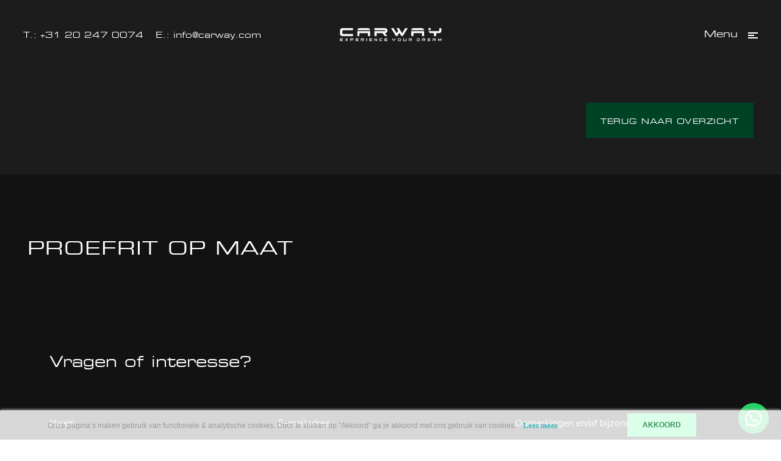

--- FILE ---
content_type: text/html; charset=UTF-8
request_url: https://carway.com/proefrit-op-maat
body_size: 5249
content:
<!DOCTYPE html>
<html lang="nl">
<head>
    <meta charset="utf-8"/>    <meta name="viewport" content="width=device-width, initial-scale=1.0">
	<meta name="Keywords" content="">
	<meta name="Description" content="Vraag online een proefrit aan bij Carway.com">
		    <title>
        Proefrit op maat | Carway.com    </title>
	<link href="/favicon_images_0_16611672812109216476.png" type="image/x-icon" rel="icon"/><link href="/favicon_images_0_16611672812109216476.png" type="image/x-icon" rel="shortcut icon"/>
	<link rel="stylesheet" href="/bootstrap/css/bootstrap.min?nocache=1768654425"/>
	<link rel="stylesheet" href="/css/demo?nocache=1768654425"/>
	<link rel="stylesheet" href="/css/hamburgers?nocache=1768654425"/>
	<link rel="stylesheet" href="/css/jquery.mmenu.all?nocache=1768654425"/>
	<link rel="stylesheet" href="/css/swiper-bundle.min?nocache=1768654425"/>
	<link rel="stylesheet" href="/css/horizontal_space_style?nocache=1768654425"/>
	<link rel="stylesheet" href="/css/before_the_flood_style?nocache=1768654425"/>
	<link rel="stylesheet" href="/css/style?nocache=1768654425"/>
	<link rel="stylesheet" href="/css/responsive?nocache=1768654425"/>
	<link rel="stylesheet" href="/admin/assets/css/notifyBar?nocache=1768654425"/>
	<link rel="stylesheet" href="/admin/assets/css/validationEngine.jquery?nocache=1768654425"/>
	<link rel="stylesheet" href="/source/dist/jquery.fancybox.min.css?nocache=1768654425"/>

	<script src="/js/jquery.min.js"></script>
	<script src="/bootstrap/js/bootstrap.bundle.min?nocache=1768654425"></script>
	<script src="/js/jquery.mmenu.all.min?nocache=1768654425"></script>
	<script src="/js/swiper-bundle.min?nocache=1768654425"></script>
	<script src="/js/horizontal_space_script?nocache=1768654425"></script>
	<script src="/admin/assets/js/jquery.notifyBar?nocache=1768654425"></script>
	<script src="/admin/assets/js/jquery.validationEngine?nocache=1768654425"></script>
	<script src="/admin/assets/js/jquery.validationEngine-en?nocache=1768654425"></script>
	<script src="/source/dist/jquery.fancybox.min.js?nocache=1768654425"></script>
<!-- Google tag (gtag.js) -->
<script async src="https://www.googletagmanager.com/gtag/js?id=G-ETVXQ6PWKG"></script>
<script>
  window.dataLayer = window.dataLayer || [];
  function gtag(){dataLayer.push(arguments);}
  gtag('js', new Date());

  gtag('config', 'G-ETVXQ6PWKG');
</script>
	<!-- <meta name=”robots” content=”noindex, nofollow”> -->
</head>
<body onload="whatsappActivate()">
    <div id="page">
		<!--==========================header area===================-->
		<header class="header-area inner-header">
	<div class="header_bg"></div>
	<div class="header_inner">
		<div class="navbar-nav nav_menu_right_part d-block d-lg-none">
			<span class="menu-icon d-inline-block align-middle">
				<div></div>
			</span>
		</div>
		<div class="common-wrap">
			<div class="row align-items-center">
				<div class="col-lg-4">
					<div class="header-contact">
						<ul>
														<li>T.: <a href="tel:+31 20 247 0074">+31 20 247 0074</a></li>
														<li>E.: <a href="mailto:info@carway.com">info@carway.com</a></li>
													</ul>
					</div>
				</div>
				<div class="col-lg-4 text-center">
					<div class="header-logo">
						<a href="/">
							<img src="/upload/logo/logo_images_0_16657556111841245307.png" alt="Header Image 0" class="mw-100"/>						</a>
					</div>
				</div>
				<div class="col-lg-4 text-end">
					<nav class="navbar navbar-expand-lg desktop-nav">
						<div class="collapse navbar-collapse justify-content-end" id="navbarSupportedContent">
							<ul class="navbar-nav">
																<li class="nav-item nav_menu_right_part">
									<a href="javascript:void(0)" class="nav-link d-inline-block">Menu</a>
									<span class="menu-icon d-inline-block align-middle">
										<div></div>
									</span>
								</li>
							</ul>
						</div>
					</nav>
				</div>
			</div>
		</div>
		<div class="panel-left"></div>
		<div class="menu-items">
			<div class="menu-navigation">
				<ul>
										<li class=" ">
						<a href="/" class="">Home</a>
					</li>
										<li class=" ">
						<a href="/aanbod" class="">Aanbod</a>
					</li>
										<li class=" ">
						<a href="/services" class="">Services</a>
					</li>
										<li class=" ">
						<a href="/experienced-dreams" class="">Experienced dreams</a>
					</li>
										<li class=" ">
						<a href="/over-ons" class="">Over ons</a>
					</li>
										<li class=" ">
						<a href="/contact" class="">Contact</a>
					</li>
									</ul>
			</div>
		</div>
	</div>
</header>
<section id="loader_section" class="text-center">
	<img src="/images/loder_img.gif" border="0" class="" alt="loder_img"/>	<p>Een moment geduld, uw verzoek wordt verwerkt.</p>
</section>

<script type="text/javascript">
<!--
	$(function(){
		$.ajax({
			type:"POST",
			dataType: 'json',
			url:"/pages/generate-sitemap",
			beforeSend: function(){
				//$(".loading_img_div").fadeIn("slow");
			},
			headers : {
				'X-CSRF-Token': "1bac1005f4c5eee7079449e36378ad4ae8efa91def017a04481c5a7bd068c6df22d9eb0e5a4b7438e499dcfca7cb918d651289dca445fcb8e318e1e4e3229029"
			},
			success: function(response){
				//alert()
			},
			error: function(){
				//$(".loading_img_div").fadeOut("slow");
			}
		});
	});
//-->
</script>

<script type="text/javascript">
<!--
	$(function(){
		$.ajax({
			type:"POST",
			dataType: 'json',
			url:"/pages/auto-generate-facebook-file",
			beforeSend: function(){
				//$(".loading_img_div").fadeIn("slow");
			},
			headers : {
				'X-CSRF-Token': "1bac1005f4c5eee7079449e36378ad4ae8efa91def017a04481c5a7bd068c6df22d9eb0e5a4b7438e499dcfca7cb918d651289dca445fcb8e318e1e4e3229029"
			},
			success: function(response){
				//alert()
			},
			error: function(){
				//$(".loading_img_div").fadeOut("slow");
			}
		});
	});
//-->
</script>

<script type="text/javascript">
	$(function(){
		$.ajax({
			type:"POST",
			dataType: 'json',
			url:"/pages/generate-user-activity-xml",
			beforeSend: function(){
				//$(".loading_img_div").fadeIn("slow");
			},
			headers : {
				'X-CSRF-Token': "1bac1005f4c5eee7079449e36378ad4ae8efa91def017a04481c5a7bd068c6df22d9eb0e5a4b7438e499dcfca7cb918d651289dca445fcb8e318e1e4e3229029"
			},
			success: function(response){
				//alert()
			},
			error: function(){
				//$(".loading_img_div").fadeOut("slow");
			}
		});
	});
</script>		<!--==========================header area end===================-->
		<!--==========================main area===================-->
		<main>
			<section class="diensten-dtl-bk-btn">
	<div class="container-fluid">
		<div class="common-wrap">
			<div class="text-end">
				<a href="/services" class="common-btn">Terug naar overzicht</a>
			</div>
		</div>
	</div>
</section><section class="diensten-dtl-top-sec">
	<div class="container-fluid">
		<div class="common-wrap">
			<div class="heading-block">
				<div class="row align-items-center">
					<div class="col-md-5">
						<h2>PROEFRIT OP MAAT</h2>
					</div>
					<div class="col-md-6">
											</div>
				</div>
			</div>
		</div>
	</div>
</section>
<script src='https://www.google.com/recaptcha/api.js?render=6LfTiNsfAAAAAGxHXLf3JKOD-CPz9jcLMn2OBdzD'></script>
<script type="text/javascript">
<!--
$(function(){
	$("#diensten_form").validationEngine();
	$("#diensten_form").submit(function(){
		if($("#diensten_form").validationEngine("validate") == true)
		{
			if($('#token').val()=='')
			{
				grecaptcha.ready(function() {
					grecaptcha.execute('6LfTiNsfAAAAAGxHXLf3JKOD-CPz9jcLMn2OBdzD', {action: 'diensten_form'})
					.then(function(token) {
					// Verify the token on the server.
						$('#loader_section').show();
						$('#token').val(token);
						$("#diensten_form")[0].submit();
					});
				});
				return false;
			}
		}
		else
		{
			return false;
		}
	});
})
//-->
</script>
<section class="contact-form-sec diensten-dtl-contact-form-sec">
	<div class="container-fluid">
		<div class="common-wrap">
			<div class="inner-wrap">
				<h3>Vragen of interesse?</h3>
				<form method="post" accept-charset="utf-8" id="diensten_form" action="/proefrit-op-maat"><div style="display:none;"><input type="hidden" name="_method" value="POST"/><input type="hidden" name="_csrfToken" autocomplete="off" value="1bac1005f4c5eee7079449e36378ad4ae8efa91def017a04481c5a7bd068c6df22d9eb0e5a4b7438e499dcfca7cb918d651289dca445fcb8e318e1e4e3229029"/></div>				<input type="hidden" name="form_name" id="form-name" value="diensten_form"/>													<div class="row">
						<div class="col-lg-4 pe-4">
							<div class="form-group">
								<label>Naam</label>
								<input type="text" name="naam" class="form-control form-styl validate[required]" data-errormessage-value-missing="Naam is verplicht" placeholder="" id="naam"/>							</div>
							<div class="form-group">
								<label>Telefoonnummer</label>
								<input type="text" name="telefoonnummer" class="form-control form-styl validate[required]" data-errormessage-value-missing="Telefoonnummer is verplicht" placeholder="" id="telefoonnummer"/>							</div>
						</div>
						<div class="col-lg-4 ps-2 pe-2">
							<div class="form-group">
								<label>E-mailadres</label>
								<input type="text" name="e-mailadres" class="form-control form-styl validate[required, custom[email]]" data-errormessage-value-missing="E-mailadres is verplicht" placeholder="" id="e-mailadres"/>							</div>
						</div>
						<div class="col-lg-4 ps-4">
							<div class="form-group">
								<label>Opmerkingen en/of bijzonderheden</label>
								<textarea name="opmerkingen" class="form-control validate[required] form-styl" data-errormessage-value-missing="Opmerkingen en/of bijzonderheden is verplicht" rows="4" placeholder="" id="opmerkingen"></textarea>							</div>
						</div>
						<div class="col-lg-12 text-end">
							<input type="hidden" name="no_value" value=""/>							<input type="hidden" name="g-recaptcha-response" id="token"/>							<button class="common-btn">VERSTUUR</button>
						</div>
					</div>
				<div style="display:none;"><input type="hidden" name="_Token[fields]" autocomplete="off" value="22e356f6b1655dc492c951ccbc9d1a7950ea41be%3Aform_name%7Cno_value"/><input type="hidden" name="_Token[unlocked]" autocomplete="off" value="g-recaptcha-response"/></div></form>			</div>
		</div>
	</div>
</section><section class="service-area diensten-dtl-related-service">
	<div class="content-top">
		<div class="container-fluid">
			<div class="common-wrap">
				<div class="inner-wrap">
					<div class="heading-block">
						<div class="row align-items-center">
							<div class="col-md-6">
								<h2>Andere diensten</h2>
							</div>
							<div class="col-md-6">
															</div>
						</div>
					</div>
				</div>
			</div>
		</div>
	</div>
	<div class="swiper service-slider before_the_flood_section">
		<div class="swiper-wrapper">
						<div class="swiper-slide">
				<a href="/financiering">
					<div class="each-gal each_before_the_flood_block">
						<div class="before_the_flood_header">
							<img src="/upload/page/7_other_image_16765383721296243100.jpg" border="0" class="w-100" alt="Sub Page Listing Image"/>						</div>
						<div class="before_the_flood_inner">
							<div class="gal-heading before_the_flood_heading">
								<h6>Financiering</h6>
							</div>
							<div class="gal-content before_the_flood_content">
								<div class="before_the_flood_desc">
									<p style="text-align: center;">Transparantie is essentieel voor uw bedrijfsvoering. Met een Operationele Service Lease weet u vooraf wat uw autokosten per maand zijn.</p>
								</div>
							</div>
						</div>
					</div>
				</a>
			</div>
						<div class="swiper-slide">
				<a href="/afspraak-maken">
					<div class="each-gal each_before_the_flood_block">
						<div class="before_the_flood_header">
							<img src="/upload/page/8_other_image_16765383041989606065.jpg" border="0" class="w-100" alt="Sub Page Listing Image"/>						</div>
						<div class="before_the_flood_inner">
							<div class="gal-heading before_the_flood_heading">
								<h6>Afspraak maken</h6>
							</div>
							<div class="gal-content before_the_flood_content">
								<div class="before_the_flood_desc">
									<p style="text-align: center;">Onze unieke showroom is voor iedereen toegankelijk waar onze exclusieve auto&#39;s worden gepresenteerd.</p>
								</div>
							</div>
						</div>
					</div>
				</a>
			</div>
						<div class="swiper-slide">
				<a href="/car-detailing">
					<div class="each-gal each_before_the_flood_block">
						<div class="before_the_flood_header">
							<img src="/upload/page/9_other_image_16765381093275093.jpg" border="0" class="w-100" alt="Sub Page Listing Image"/>						</div>
						<div class="before_the_flood_inner">
							<div class="gal-heading before_the_flood_heading">
								<h6>Car Detailing</h6>
							</div>
							<div class="gal-content before_the_flood_content">
								<div class="before_the_flood_desc">
									<p style="text-align: center;">Welkom bij Carway Car detailing. Deze service is meer dan het poetsen van een auto. Wij gaan verder waar anderen stoppen.&nbsp;</p>
								</div>
							</div>
						</div>
					</div>
				</a>
			</div>
						<div class="swiper-slide">
				<a href="/proefrit-op-maat">
					<div class="each-gal each_before_the_flood_block">
						<div class="before_the_flood_header">
							<img src="/upload/page/10_other_image_16765380642145476043.jpg" border="0" class="w-100" alt="Sub Page Listing Image"/>						</div>
						<div class="before_the_flood_inner">
							<div class="gal-heading before_the_flood_heading">
								<h6>Proefrit op maat</h6>
							</div>
							<div class="gal-content before_the_flood_content">
								<div class="before_the_flood_desc">
																	</div>
							</div>
						</div>
					</div>
				</a>
			</div>
						<div class="swiper-slide">
				<a href="/droomauto-op-maat">
					<div class="each-gal each_before_the_flood_block">
						<div class="before_the_flood_header">
							<img src="/upload/page/11_other_image_16765381981594223227.jpg" border="0" class="w-100" alt="Sub Page Listing Image"/>						</div>
						<div class="before_the_flood_inner">
							<div class="gal-heading before_the_flood_heading">
								<h6>Droomauto op maat</h6>
							</div>
							<div class="gal-content before_the_flood_content">
								<div class="before_the_flood_desc">
																	</div>
							</div>
						</div>
					</div>
				</a>
			</div>
						<div class="swiper-slide">
				<a href="/auto-hotel">
					<div class="each-gal each_before_the_flood_block">
						<div class="before_the_flood_header">
							<img src="/upload/page/12_other_image_16765381611592321142.jpg" border="0" class="w-100" alt="Sub Page Listing Image"/>						</div>
						<div class="before_the_flood_inner">
							<div class="gal-heading before_the_flood_heading">
								<h6>Auto hotel</h6>
							</div>
							<div class="gal-content before_the_flood_content">
								<div class="before_the_flood_desc">
									<p style="text-align: center;">Bent u in het bezit van een klassieke, luxe of supercar en bent u op zoek naar een veilige en ge&iuml;soleerde opslag? Carway biedt een Luxury Car Residence aan.</p>
								</div>
							</div>
						</div>
					</div>
				</a>
			</div>
						<div class="swiper-slide">
				<a href="/carway-exclusive-member">
					<div class="each-gal each_before_the_flood_block">
						<div class="before_the_flood_header">
							<img src="/upload/page/13_other_image_16765379611244519114.jpg" border="0" class="w-100" alt="Sub Page Listing Image"/>						</div>
						<div class="before_the_flood_inner">
							<div class="gal-heading before_the_flood_heading">
								<h6>Carway Exclusive Member</h6>
							</div>
							<div class="gal-content before_the_flood_content">
								<div class="before_the_flood_desc">
									<p style="text-align: center;">Als u een auto aanschaft bij Carway heeft&nbsp;u de mogelijkheid om Carway Exclusive Member te worden.&nbsp;</p>
								</div>
							</div>
						</div>
					</div>
				</a>
			</div>
					</div>
		<div class="swiper-button-prev common-arrow">
			<img src="/images/prev.svg" border="0" class="" alt="prev.svg"/>		</div>
		<div class="swiper-button-next common-arrow">
			<img src="/images/next.svg" border="0" class="" alt="next.svg"/>		</div>
	</div>
</section>
		</main>
		<!--==========================main area end===================-->
		<!--==========================footer area end===================-->
		<style type="text/css">
	.fontwhite {color:#000;}
</style>
<footer class="footer-area">
	<div class="container-fluid">
		<div class="common-wrap">
			<div class="row align-items-center">
				<div class="col-xl-4 col-lg-3">
					<a href="/">
					<img src="/images/header-logo.png" border="0" class="footer-logo mw-100" alt="insta.svg"/>					</a>
					<a href="https://www.facebook.com/" class="social-icon d-none d-lg-inline-block"><img src="/images/fb.svg" border="0" class="" alt="fb.svg"/></a>
					<a href="https://www.instagram.com/" class="social-icon d-none d-lg-inline-block">	<img src="/images/insta.svg" border="0" class="" alt="insta.svg"/></a>
				</div>
				<div class="col-xl-8 col-lg-9">
					<div class="contact-info mt-0">
						<div class="row">
							<div class="col-md-4">
								<div class="each-block">
									<h5>Contact</h5>
									<p>
										T. Sales: <a href="tel:+31 20 247 0074">+31 20 247 0074</a><br>
										T. Receptie: <a href="mailto:+31 20 247 0074">+31 20 247 0074</a><br>
																				E.: <a href="mailto:info@carway.com">info@carway.com</a>
																			</p>
								</div>
							</div>
							<div class="col-md-4">
								<div class="each-block opening-block">
									<h5>Openingstijden</h5>
									<p>
										<table>
	<tbody>
		<tr>
			<td><span style="color:#FAEBD7;">Maandag:</span></td>
			<td><span style="color:#FAEBD7;">Gesloten</span></td>
		</tr>
		<tr>
			<td><span style="color:#FAEBD7;">Dinsdag:</span></td>
			<td><span style="color:#FAEBD7;">09.00 - 18.00</span></td>
		</tr>
		<tr>
			<td><span style="color:#FAEBD7;">Woensdag:</span></td>
			<td><span style="color:#FAEBD7;">09.00 - 18.00</span></td>
		</tr>
		<tr>
			<td><span style="color:#FAEBD7;">Donderdag:</span></td>
			<td><span style="color:#FAEBD7;">09.00 - 18.00</span></td>
		</tr>
		<tr>
			<td><span style="color:#FAEBD7;">Vrijdag:</span></td>
			<td><span style="color:#FAEBD7;">09.00 - 18.00</span></td>
		</tr>
		<tr>
			<td><span style="color:#FAEBD7;">Zaterdag:</span></td>
			<td><span style="color:#FAEBD7;">09.00 - 17.00</span></td>
		</tr>
		<tr>
			<td><span style="color:#FAEBD7;">Zondag:</span></td>
			<td><span style="color:#FAEBD7;">Gesloten</span></td>
		</tr>
		<tr>
			<td>&nbsp;</td>
		</tr>
	</tbody>
</table>

<p>&nbsp;</p>
									</p>
								</div>
							</div>
							<div class="col-md-4">
								<div class="each-block">
									<h5>Adres</h5>
									<p>
										Kuiperbergweg 31<br/>
										1101AE Amsterdam									</p>
								</div>
							</div>
						</div>
					</div>
				</div>
			</div>
			<a href="https://www.facebook.com/" class="social-icon d-inline-block d-lg-none mt-md-5"><img src="/images/fb.svg" border="0" class="" alt="fb.svg"/>			</a>
			<a href="https://www.instagram.com/" class="social-icon d-inline-block d-lg-none mt-md-5">	<img src="/images/insta.svg" border="0" class="" alt="insta.svg"/></a>
		</div>
	</div>
	<script src="https://app.weply.chat/widget/5e27876a8225fcf2797e9de797dbe3fc" async></script>
</footer>
<div class="fixed-whatsapp-icon">
	<a href="https://wa.me/31610203040" target="_blank">
		<div class="notifcation">
			<img src="/images/whatsapp_button.png" alt="whatsapp_button.png" border="0"/>			<div class="alert-number" id="myNumber">1</div>
			<div class="popup">
				<p class="popuptext" id="myPopup"><span id="customtxt"></span></p>
			</div>
		</div>
	</a>
</div>
<script>
function whatsappActivate() {
	//Show the text after a few seconds
	const popup = document.getElementById("myPopup");
	setTimeout(function() {
		if (popup.style.display === "block") {
			popup.style.display = "none";
		} else {
			popup.style.display = "block";
		}
	}, 5000);
	//Make the text disappear after a few seconds
	setTimeout(function() {
		if (popup.style.display === "none") {
			popup.style.display = "block";
		} else {
			popup.style.display = "none";
		}
	}, 15000);
	//Show the notification icon
	const number = document.getElementById("myNumber");
	setTimeout(function() {
		if (number.style.display === "block") {
			number.style.display = "none";
		} else {
			number.style.display = "block";
		}
	}, 4000);
}
//Get the name of the page 
let url = window.location.pathname;
let filename = url.substring(url.lastIndexOf('/') + 1);
//Change the button text based on the page title
document.getElementById("customtxt").innerHTML = "Kan ik je misschien helpen?";
</script>
<div id="mobile-contact-bar">
    <div id="mobile-contact-bar-outer">
        <ul>
                        <li>
                <a href="tel:+31 20 247 0074">
                    <img src="/images/phone.svg" border="0" class="" alt="phone.svg"/>                </a>
            </li>
                        <li class="li_color">
                <a href="mailto:info@carway.com">
                    <img src="/images/mail.svg" border="0" class="" alt="mail.svg"/>                </a>
            </li>
                        <li class="li_color">
                <a href="https://www.google.com/maps?q=Kuiperbergweg 31 1101AE Amsterdam" target="_blank">
                    <img src="/images/pin.svg" border="0" class="" alt="pin.svg"/>                </a>
            </li>
                        <li class="li_color" style="background-color: #25D366;">
                <a href="https://wa.me/31610203040" target="_blank">
                    <img src="/images/whatsapp.svg" border="0" class="" alt="whatsapp.svg"/>                </a>
            </li>
                    </ul>
    </div>
</div>
<a href="https://morgeninternet.nl/pages/menu/zorgeloos-footer?url=carway.com" target="_BLANK" class="morgeninternet-footer add_morgan_footer_margin"><img src="https://content.morgeninternet.nl/footer/zorgeloos-light.png" alt="Morgen Internet - Zorgeloos website"></a>		<!--==========================footer area end===================-->
		<!--==========================Popup area===================-->
				<!--==========================Popup area end===================-->
		<!--==========================Cookie area ===================-->
				<section class="cookie_div light_theme">
			<div class="container">
				<div class="row align-items-center">
					<div class="col-lg-10">
						<!-- <h4></h4> -->
						Onze pagina’s maken gebruik van functionele & analytische cookies. Door te klikken op "Akkoord" ga je akkoord met ons gebruik van cookies.												<a href="/privacy">Lees meer</a>
											</div>
					<div class="col-lg-2">
						<form method="post" accept-charset="utf-8" id="cookie_form" action="/proefrit-op-maat"><div style="display:none;"><input type="hidden" name="_method" value="POST"/><input type="hidden" name="_csrfToken" autocomplete="off" value="1bac1005f4c5eee7079449e36378ad4ae8efa91def017a04481c5a7bd068c6df22d9eb0e5a4b7438e499dcfca7cb918d651289dca445fcb8e318e1e4e3229029"/></div>							<input type="hidden" name="form_name" id="form-name" value="cookie_form"/>							<button class="" type="submit">AKKOORD</button>						<div style="display:none;"><input type="hidden" name="_Token[fields]" autocomplete="off" value="525bc0134adc9bb42d5bd625a48ecbe0959add31%3Aform_name"/><input type="hidden" name="_Token[unlocked]" autocomplete="off" value=""/></div></form>					</div>
				</div>
			</div>
		</section>
		<!--==========================Cookie area end===================-->
	</div>
	
	<script src="/js/custom?nocache=1768654425"></script>
	
	<script type="text/javascript">
	<!--
		$(function(){
			$(".no_cut_copy_paste").on("cut copy paste",function(e) {
				e.preventDefault();
			});
		})
		showCustomMessage('');
	//-->
	</script>
</body>
</html>


--- FILE ---
content_type: text/html; charset=utf-8
request_url: https://www.google.com/recaptcha/api2/anchor?ar=1&k=6LfTiNsfAAAAAGxHXLf3JKOD-CPz9jcLMn2OBdzD&co=aHR0cHM6Ly9jYXJ3YXkuY29tOjQ0Mw..&hl=en&v=PoyoqOPhxBO7pBk68S4YbpHZ&size=invisible&anchor-ms=20000&execute-ms=30000&cb=femd2ba4o3kv
body_size: 48621
content:
<!DOCTYPE HTML><html dir="ltr" lang="en"><head><meta http-equiv="Content-Type" content="text/html; charset=UTF-8">
<meta http-equiv="X-UA-Compatible" content="IE=edge">
<title>reCAPTCHA</title>
<style type="text/css">
/* cyrillic-ext */
@font-face {
  font-family: 'Roboto';
  font-style: normal;
  font-weight: 400;
  font-stretch: 100%;
  src: url(//fonts.gstatic.com/s/roboto/v48/KFO7CnqEu92Fr1ME7kSn66aGLdTylUAMa3GUBHMdazTgWw.woff2) format('woff2');
  unicode-range: U+0460-052F, U+1C80-1C8A, U+20B4, U+2DE0-2DFF, U+A640-A69F, U+FE2E-FE2F;
}
/* cyrillic */
@font-face {
  font-family: 'Roboto';
  font-style: normal;
  font-weight: 400;
  font-stretch: 100%;
  src: url(//fonts.gstatic.com/s/roboto/v48/KFO7CnqEu92Fr1ME7kSn66aGLdTylUAMa3iUBHMdazTgWw.woff2) format('woff2');
  unicode-range: U+0301, U+0400-045F, U+0490-0491, U+04B0-04B1, U+2116;
}
/* greek-ext */
@font-face {
  font-family: 'Roboto';
  font-style: normal;
  font-weight: 400;
  font-stretch: 100%;
  src: url(//fonts.gstatic.com/s/roboto/v48/KFO7CnqEu92Fr1ME7kSn66aGLdTylUAMa3CUBHMdazTgWw.woff2) format('woff2');
  unicode-range: U+1F00-1FFF;
}
/* greek */
@font-face {
  font-family: 'Roboto';
  font-style: normal;
  font-weight: 400;
  font-stretch: 100%;
  src: url(//fonts.gstatic.com/s/roboto/v48/KFO7CnqEu92Fr1ME7kSn66aGLdTylUAMa3-UBHMdazTgWw.woff2) format('woff2');
  unicode-range: U+0370-0377, U+037A-037F, U+0384-038A, U+038C, U+038E-03A1, U+03A3-03FF;
}
/* math */
@font-face {
  font-family: 'Roboto';
  font-style: normal;
  font-weight: 400;
  font-stretch: 100%;
  src: url(//fonts.gstatic.com/s/roboto/v48/KFO7CnqEu92Fr1ME7kSn66aGLdTylUAMawCUBHMdazTgWw.woff2) format('woff2');
  unicode-range: U+0302-0303, U+0305, U+0307-0308, U+0310, U+0312, U+0315, U+031A, U+0326-0327, U+032C, U+032F-0330, U+0332-0333, U+0338, U+033A, U+0346, U+034D, U+0391-03A1, U+03A3-03A9, U+03B1-03C9, U+03D1, U+03D5-03D6, U+03F0-03F1, U+03F4-03F5, U+2016-2017, U+2034-2038, U+203C, U+2040, U+2043, U+2047, U+2050, U+2057, U+205F, U+2070-2071, U+2074-208E, U+2090-209C, U+20D0-20DC, U+20E1, U+20E5-20EF, U+2100-2112, U+2114-2115, U+2117-2121, U+2123-214F, U+2190, U+2192, U+2194-21AE, U+21B0-21E5, U+21F1-21F2, U+21F4-2211, U+2213-2214, U+2216-22FF, U+2308-230B, U+2310, U+2319, U+231C-2321, U+2336-237A, U+237C, U+2395, U+239B-23B7, U+23D0, U+23DC-23E1, U+2474-2475, U+25AF, U+25B3, U+25B7, U+25BD, U+25C1, U+25CA, U+25CC, U+25FB, U+266D-266F, U+27C0-27FF, U+2900-2AFF, U+2B0E-2B11, U+2B30-2B4C, U+2BFE, U+3030, U+FF5B, U+FF5D, U+1D400-1D7FF, U+1EE00-1EEFF;
}
/* symbols */
@font-face {
  font-family: 'Roboto';
  font-style: normal;
  font-weight: 400;
  font-stretch: 100%;
  src: url(//fonts.gstatic.com/s/roboto/v48/KFO7CnqEu92Fr1ME7kSn66aGLdTylUAMaxKUBHMdazTgWw.woff2) format('woff2');
  unicode-range: U+0001-000C, U+000E-001F, U+007F-009F, U+20DD-20E0, U+20E2-20E4, U+2150-218F, U+2190, U+2192, U+2194-2199, U+21AF, U+21E6-21F0, U+21F3, U+2218-2219, U+2299, U+22C4-22C6, U+2300-243F, U+2440-244A, U+2460-24FF, U+25A0-27BF, U+2800-28FF, U+2921-2922, U+2981, U+29BF, U+29EB, U+2B00-2BFF, U+4DC0-4DFF, U+FFF9-FFFB, U+10140-1018E, U+10190-1019C, U+101A0, U+101D0-101FD, U+102E0-102FB, U+10E60-10E7E, U+1D2C0-1D2D3, U+1D2E0-1D37F, U+1F000-1F0FF, U+1F100-1F1AD, U+1F1E6-1F1FF, U+1F30D-1F30F, U+1F315, U+1F31C, U+1F31E, U+1F320-1F32C, U+1F336, U+1F378, U+1F37D, U+1F382, U+1F393-1F39F, U+1F3A7-1F3A8, U+1F3AC-1F3AF, U+1F3C2, U+1F3C4-1F3C6, U+1F3CA-1F3CE, U+1F3D4-1F3E0, U+1F3ED, U+1F3F1-1F3F3, U+1F3F5-1F3F7, U+1F408, U+1F415, U+1F41F, U+1F426, U+1F43F, U+1F441-1F442, U+1F444, U+1F446-1F449, U+1F44C-1F44E, U+1F453, U+1F46A, U+1F47D, U+1F4A3, U+1F4B0, U+1F4B3, U+1F4B9, U+1F4BB, U+1F4BF, U+1F4C8-1F4CB, U+1F4D6, U+1F4DA, U+1F4DF, U+1F4E3-1F4E6, U+1F4EA-1F4ED, U+1F4F7, U+1F4F9-1F4FB, U+1F4FD-1F4FE, U+1F503, U+1F507-1F50B, U+1F50D, U+1F512-1F513, U+1F53E-1F54A, U+1F54F-1F5FA, U+1F610, U+1F650-1F67F, U+1F687, U+1F68D, U+1F691, U+1F694, U+1F698, U+1F6AD, U+1F6B2, U+1F6B9-1F6BA, U+1F6BC, U+1F6C6-1F6CF, U+1F6D3-1F6D7, U+1F6E0-1F6EA, U+1F6F0-1F6F3, U+1F6F7-1F6FC, U+1F700-1F7FF, U+1F800-1F80B, U+1F810-1F847, U+1F850-1F859, U+1F860-1F887, U+1F890-1F8AD, U+1F8B0-1F8BB, U+1F8C0-1F8C1, U+1F900-1F90B, U+1F93B, U+1F946, U+1F984, U+1F996, U+1F9E9, U+1FA00-1FA6F, U+1FA70-1FA7C, U+1FA80-1FA89, U+1FA8F-1FAC6, U+1FACE-1FADC, U+1FADF-1FAE9, U+1FAF0-1FAF8, U+1FB00-1FBFF;
}
/* vietnamese */
@font-face {
  font-family: 'Roboto';
  font-style: normal;
  font-weight: 400;
  font-stretch: 100%;
  src: url(//fonts.gstatic.com/s/roboto/v48/KFO7CnqEu92Fr1ME7kSn66aGLdTylUAMa3OUBHMdazTgWw.woff2) format('woff2');
  unicode-range: U+0102-0103, U+0110-0111, U+0128-0129, U+0168-0169, U+01A0-01A1, U+01AF-01B0, U+0300-0301, U+0303-0304, U+0308-0309, U+0323, U+0329, U+1EA0-1EF9, U+20AB;
}
/* latin-ext */
@font-face {
  font-family: 'Roboto';
  font-style: normal;
  font-weight: 400;
  font-stretch: 100%;
  src: url(//fonts.gstatic.com/s/roboto/v48/KFO7CnqEu92Fr1ME7kSn66aGLdTylUAMa3KUBHMdazTgWw.woff2) format('woff2');
  unicode-range: U+0100-02BA, U+02BD-02C5, U+02C7-02CC, U+02CE-02D7, U+02DD-02FF, U+0304, U+0308, U+0329, U+1D00-1DBF, U+1E00-1E9F, U+1EF2-1EFF, U+2020, U+20A0-20AB, U+20AD-20C0, U+2113, U+2C60-2C7F, U+A720-A7FF;
}
/* latin */
@font-face {
  font-family: 'Roboto';
  font-style: normal;
  font-weight: 400;
  font-stretch: 100%;
  src: url(//fonts.gstatic.com/s/roboto/v48/KFO7CnqEu92Fr1ME7kSn66aGLdTylUAMa3yUBHMdazQ.woff2) format('woff2');
  unicode-range: U+0000-00FF, U+0131, U+0152-0153, U+02BB-02BC, U+02C6, U+02DA, U+02DC, U+0304, U+0308, U+0329, U+2000-206F, U+20AC, U+2122, U+2191, U+2193, U+2212, U+2215, U+FEFF, U+FFFD;
}
/* cyrillic-ext */
@font-face {
  font-family: 'Roboto';
  font-style: normal;
  font-weight: 500;
  font-stretch: 100%;
  src: url(//fonts.gstatic.com/s/roboto/v48/KFO7CnqEu92Fr1ME7kSn66aGLdTylUAMa3GUBHMdazTgWw.woff2) format('woff2');
  unicode-range: U+0460-052F, U+1C80-1C8A, U+20B4, U+2DE0-2DFF, U+A640-A69F, U+FE2E-FE2F;
}
/* cyrillic */
@font-face {
  font-family: 'Roboto';
  font-style: normal;
  font-weight: 500;
  font-stretch: 100%;
  src: url(//fonts.gstatic.com/s/roboto/v48/KFO7CnqEu92Fr1ME7kSn66aGLdTylUAMa3iUBHMdazTgWw.woff2) format('woff2');
  unicode-range: U+0301, U+0400-045F, U+0490-0491, U+04B0-04B1, U+2116;
}
/* greek-ext */
@font-face {
  font-family: 'Roboto';
  font-style: normal;
  font-weight: 500;
  font-stretch: 100%;
  src: url(//fonts.gstatic.com/s/roboto/v48/KFO7CnqEu92Fr1ME7kSn66aGLdTylUAMa3CUBHMdazTgWw.woff2) format('woff2');
  unicode-range: U+1F00-1FFF;
}
/* greek */
@font-face {
  font-family: 'Roboto';
  font-style: normal;
  font-weight: 500;
  font-stretch: 100%;
  src: url(//fonts.gstatic.com/s/roboto/v48/KFO7CnqEu92Fr1ME7kSn66aGLdTylUAMa3-UBHMdazTgWw.woff2) format('woff2');
  unicode-range: U+0370-0377, U+037A-037F, U+0384-038A, U+038C, U+038E-03A1, U+03A3-03FF;
}
/* math */
@font-face {
  font-family: 'Roboto';
  font-style: normal;
  font-weight: 500;
  font-stretch: 100%;
  src: url(//fonts.gstatic.com/s/roboto/v48/KFO7CnqEu92Fr1ME7kSn66aGLdTylUAMawCUBHMdazTgWw.woff2) format('woff2');
  unicode-range: U+0302-0303, U+0305, U+0307-0308, U+0310, U+0312, U+0315, U+031A, U+0326-0327, U+032C, U+032F-0330, U+0332-0333, U+0338, U+033A, U+0346, U+034D, U+0391-03A1, U+03A3-03A9, U+03B1-03C9, U+03D1, U+03D5-03D6, U+03F0-03F1, U+03F4-03F5, U+2016-2017, U+2034-2038, U+203C, U+2040, U+2043, U+2047, U+2050, U+2057, U+205F, U+2070-2071, U+2074-208E, U+2090-209C, U+20D0-20DC, U+20E1, U+20E5-20EF, U+2100-2112, U+2114-2115, U+2117-2121, U+2123-214F, U+2190, U+2192, U+2194-21AE, U+21B0-21E5, U+21F1-21F2, U+21F4-2211, U+2213-2214, U+2216-22FF, U+2308-230B, U+2310, U+2319, U+231C-2321, U+2336-237A, U+237C, U+2395, U+239B-23B7, U+23D0, U+23DC-23E1, U+2474-2475, U+25AF, U+25B3, U+25B7, U+25BD, U+25C1, U+25CA, U+25CC, U+25FB, U+266D-266F, U+27C0-27FF, U+2900-2AFF, U+2B0E-2B11, U+2B30-2B4C, U+2BFE, U+3030, U+FF5B, U+FF5D, U+1D400-1D7FF, U+1EE00-1EEFF;
}
/* symbols */
@font-face {
  font-family: 'Roboto';
  font-style: normal;
  font-weight: 500;
  font-stretch: 100%;
  src: url(//fonts.gstatic.com/s/roboto/v48/KFO7CnqEu92Fr1ME7kSn66aGLdTylUAMaxKUBHMdazTgWw.woff2) format('woff2');
  unicode-range: U+0001-000C, U+000E-001F, U+007F-009F, U+20DD-20E0, U+20E2-20E4, U+2150-218F, U+2190, U+2192, U+2194-2199, U+21AF, U+21E6-21F0, U+21F3, U+2218-2219, U+2299, U+22C4-22C6, U+2300-243F, U+2440-244A, U+2460-24FF, U+25A0-27BF, U+2800-28FF, U+2921-2922, U+2981, U+29BF, U+29EB, U+2B00-2BFF, U+4DC0-4DFF, U+FFF9-FFFB, U+10140-1018E, U+10190-1019C, U+101A0, U+101D0-101FD, U+102E0-102FB, U+10E60-10E7E, U+1D2C0-1D2D3, U+1D2E0-1D37F, U+1F000-1F0FF, U+1F100-1F1AD, U+1F1E6-1F1FF, U+1F30D-1F30F, U+1F315, U+1F31C, U+1F31E, U+1F320-1F32C, U+1F336, U+1F378, U+1F37D, U+1F382, U+1F393-1F39F, U+1F3A7-1F3A8, U+1F3AC-1F3AF, U+1F3C2, U+1F3C4-1F3C6, U+1F3CA-1F3CE, U+1F3D4-1F3E0, U+1F3ED, U+1F3F1-1F3F3, U+1F3F5-1F3F7, U+1F408, U+1F415, U+1F41F, U+1F426, U+1F43F, U+1F441-1F442, U+1F444, U+1F446-1F449, U+1F44C-1F44E, U+1F453, U+1F46A, U+1F47D, U+1F4A3, U+1F4B0, U+1F4B3, U+1F4B9, U+1F4BB, U+1F4BF, U+1F4C8-1F4CB, U+1F4D6, U+1F4DA, U+1F4DF, U+1F4E3-1F4E6, U+1F4EA-1F4ED, U+1F4F7, U+1F4F9-1F4FB, U+1F4FD-1F4FE, U+1F503, U+1F507-1F50B, U+1F50D, U+1F512-1F513, U+1F53E-1F54A, U+1F54F-1F5FA, U+1F610, U+1F650-1F67F, U+1F687, U+1F68D, U+1F691, U+1F694, U+1F698, U+1F6AD, U+1F6B2, U+1F6B9-1F6BA, U+1F6BC, U+1F6C6-1F6CF, U+1F6D3-1F6D7, U+1F6E0-1F6EA, U+1F6F0-1F6F3, U+1F6F7-1F6FC, U+1F700-1F7FF, U+1F800-1F80B, U+1F810-1F847, U+1F850-1F859, U+1F860-1F887, U+1F890-1F8AD, U+1F8B0-1F8BB, U+1F8C0-1F8C1, U+1F900-1F90B, U+1F93B, U+1F946, U+1F984, U+1F996, U+1F9E9, U+1FA00-1FA6F, U+1FA70-1FA7C, U+1FA80-1FA89, U+1FA8F-1FAC6, U+1FACE-1FADC, U+1FADF-1FAE9, U+1FAF0-1FAF8, U+1FB00-1FBFF;
}
/* vietnamese */
@font-face {
  font-family: 'Roboto';
  font-style: normal;
  font-weight: 500;
  font-stretch: 100%;
  src: url(//fonts.gstatic.com/s/roboto/v48/KFO7CnqEu92Fr1ME7kSn66aGLdTylUAMa3OUBHMdazTgWw.woff2) format('woff2');
  unicode-range: U+0102-0103, U+0110-0111, U+0128-0129, U+0168-0169, U+01A0-01A1, U+01AF-01B0, U+0300-0301, U+0303-0304, U+0308-0309, U+0323, U+0329, U+1EA0-1EF9, U+20AB;
}
/* latin-ext */
@font-face {
  font-family: 'Roboto';
  font-style: normal;
  font-weight: 500;
  font-stretch: 100%;
  src: url(//fonts.gstatic.com/s/roboto/v48/KFO7CnqEu92Fr1ME7kSn66aGLdTylUAMa3KUBHMdazTgWw.woff2) format('woff2');
  unicode-range: U+0100-02BA, U+02BD-02C5, U+02C7-02CC, U+02CE-02D7, U+02DD-02FF, U+0304, U+0308, U+0329, U+1D00-1DBF, U+1E00-1E9F, U+1EF2-1EFF, U+2020, U+20A0-20AB, U+20AD-20C0, U+2113, U+2C60-2C7F, U+A720-A7FF;
}
/* latin */
@font-face {
  font-family: 'Roboto';
  font-style: normal;
  font-weight: 500;
  font-stretch: 100%;
  src: url(//fonts.gstatic.com/s/roboto/v48/KFO7CnqEu92Fr1ME7kSn66aGLdTylUAMa3yUBHMdazQ.woff2) format('woff2');
  unicode-range: U+0000-00FF, U+0131, U+0152-0153, U+02BB-02BC, U+02C6, U+02DA, U+02DC, U+0304, U+0308, U+0329, U+2000-206F, U+20AC, U+2122, U+2191, U+2193, U+2212, U+2215, U+FEFF, U+FFFD;
}
/* cyrillic-ext */
@font-face {
  font-family: 'Roboto';
  font-style: normal;
  font-weight: 900;
  font-stretch: 100%;
  src: url(//fonts.gstatic.com/s/roboto/v48/KFO7CnqEu92Fr1ME7kSn66aGLdTylUAMa3GUBHMdazTgWw.woff2) format('woff2');
  unicode-range: U+0460-052F, U+1C80-1C8A, U+20B4, U+2DE0-2DFF, U+A640-A69F, U+FE2E-FE2F;
}
/* cyrillic */
@font-face {
  font-family: 'Roboto';
  font-style: normal;
  font-weight: 900;
  font-stretch: 100%;
  src: url(//fonts.gstatic.com/s/roboto/v48/KFO7CnqEu92Fr1ME7kSn66aGLdTylUAMa3iUBHMdazTgWw.woff2) format('woff2');
  unicode-range: U+0301, U+0400-045F, U+0490-0491, U+04B0-04B1, U+2116;
}
/* greek-ext */
@font-face {
  font-family: 'Roboto';
  font-style: normal;
  font-weight: 900;
  font-stretch: 100%;
  src: url(//fonts.gstatic.com/s/roboto/v48/KFO7CnqEu92Fr1ME7kSn66aGLdTylUAMa3CUBHMdazTgWw.woff2) format('woff2');
  unicode-range: U+1F00-1FFF;
}
/* greek */
@font-face {
  font-family: 'Roboto';
  font-style: normal;
  font-weight: 900;
  font-stretch: 100%;
  src: url(//fonts.gstatic.com/s/roboto/v48/KFO7CnqEu92Fr1ME7kSn66aGLdTylUAMa3-UBHMdazTgWw.woff2) format('woff2');
  unicode-range: U+0370-0377, U+037A-037F, U+0384-038A, U+038C, U+038E-03A1, U+03A3-03FF;
}
/* math */
@font-face {
  font-family: 'Roboto';
  font-style: normal;
  font-weight: 900;
  font-stretch: 100%;
  src: url(//fonts.gstatic.com/s/roboto/v48/KFO7CnqEu92Fr1ME7kSn66aGLdTylUAMawCUBHMdazTgWw.woff2) format('woff2');
  unicode-range: U+0302-0303, U+0305, U+0307-0308, U+0310, U+0312, U+0315, U+031A, U+0326-0327, U+032C, U+032F-0330, U+0332-0333, U+0338, U+033A, U+0346, U+034D, U+0391-03A1, U+03A3-03A9, U+03B1-03C9, U+03D1, U+03D5-03D6, U+03F0-03F1, U+03F4-03F5, U+2016-2017, U+2034-2038, U+203C, U+2040, U+2043, U+2047, U+2050, U+2057, U+205F, U+2070-2071, U+2074-208E, U+2090-209C, U+20D0-20DC, U+20E1, U+20E5-20EF, U+2100-2112, U+2114-2115, U+2117-2121, U+2123-214F, U+2190, U+2192, U+2194-21AE, U+21B0-21E5, U+21F1-21F2, U+21F4-2211, U+2213-2214, U+2216-22FF, U+2308-230B, U+2310, U+2319, U+231C-2321, U+2336-237A, U+237C, U+2395, U+239B-23B7, U+23D0, U+23DC-23E1, U+2474-2475, U+25AF, U+25B3, U+25B7, U+25BD, U+25C1, U+25CA, U+25CC, U+25FB, U+266D-266F, U+27C0-27FF, U+2900-2AFF, U+2B0E-2B11, U+2B30-2B4C, U+2BFE, U+3030, U+FF5B, U+FF5D, U+1D400-1D7FF, U+1EE00-1EEFF;
}
/* symbols */
@font-face {
  font-family: 'Roboto';
  font-style: normal;
  font-weight: 900;
  font-stretch: 100%;
  src: url(//fonts.gstatic.com/s/roboto/v48/KFO7CnqEu92Fr1ME7kSn66aGLdTylUAMaxKUBHMdazTgWw.woff2) format('woff2');
  unicode-range: U+0001-000C, U+000E-001F, U+007F-009F, U+20DD-20E0, U+20E2-20E4, U+2150-218F, U+2190, U+2192, U+2194-2199, U+21AF, U+21E6-21F0, U+21F3, U+2218-2219, U+2299, U+22C4-22C6, U+2300-243F, U+2440-244A, U+2460-24FF, U+25A0-27BF, U+2800-28FF, U+2921-2922, U+2981, U+29BF, U+29EB, U+2B00-2BFF, U+4DC0-4DFF, U+FFF9-FFFB, U+10140-1018E, U+10190-1019C, U+101A0, U+101D0-101FD, U+102E0-102FB, U+10E60-10E7E, U+1D2C0-1D2D3, U+1D2E0-1D37F, U+1F000-1F0FF, U+1F100-1F1AD, U+1F1E6-1F1FF, U+1F30D-1F30F, U+1F315, U+1F31C, U+1F31E, U+1F320-1F32C, U+1F336, U+1F378, U+1F37D, U+1F382, U+1F393-1F39F, U+1F3A7-1F3A8, U+1F3AC-1F3AF, U+1F3C2, U+1F3C4-1F3C6, U+1F3CA-1F3CE, U+1F3D4-1F3E0, U+1F3ED, U+1F3F1-1F3F3, U+1F3F5-1F3F7, U+1F408, U+1F415, U+1F41F, U+1F426, U+1F43F, U+1F441-1F442, U+1F444, U+1F446-1F449, U+1F44C-1F44E, U+1F453, U+1F46A, U+1F47D, U+1F4A3, U+1F4B0, U+1F4B3, U+1F4B9, U+1F4BB, U+1F4BF, U+1F4C8-1F4CB, U+1F4D6, U+1F4DA, U+1F4DF, U+1F4E3-1F4E6, U+1F4EA-1F4ED, U+1F4F7, U+1F4F9-1F4FB, U+1F4FD-1F4FE, U+1F503, U+1F507-1F50B, U+1F50D, U+1F512-1F513, U+1F53E-1F54A, U+1F54F-1F5FA, U+1F610, U+1F650-1F67F, U+1F687, U+1F68D, U+1F691, U+1F694, U+1F698, U+1F6AD, U+1F6B2, U+1F6B9-1F6BA, U+1F6BC, U+1F6C6-1F6CF, U+1F6D3-1F6D7, U+1F6E0-1F6EA, U+1F6F0-1F6F3, U+1F6F7-1F6FC, U+1F700-1F7FF, U+1F800-1F80B, U+1F810-1F847, U+1F850-1F859, U+1F860-1F887, U+1F890-1F8AD, U+1F8B0-1F8BB, U+1F8C0-1F8C1, U+1F900-1F90B, U+1F93B, U+1F946, U+1F984, U+1F996, U+1F9E9, U+1FA00-1FA6F, U+1FA70-1FA7C, U+1FA80-1FA89, U+1FA8F-1FAC6, U+1FACE-1FADC, U+1FADF-1FAE9, U+1FAF0-1FAF8, U+1FB00-1FBFF;
}
/* vietnamese */
@font-face {
  font-family: 'Roboto';
  font-style: normal;
  font-weight: 900;
  font-stretch: 100%;
  src: url(//fonts.gstatic.com/s/roboto/v48/KFO7CnqEu92Fr1ME7kSn66aGLdTylUAMa3OUBHMdazTgWw.woff2) format('woff2');
  unicode-range: U+0102-0103, U+0110-0111, U+0128-0129, U+0168-0169, U+01A0-01A1, U+01AF-01B0, U+0300-0301, U+0303-0304, U+0308-0309, U+0323, U+0329, U+1EA0-1EF9, U+20AB;
}
/* latin-ext */
@font-face {
  font-family: 'Roboto';
  font-style: normal;
  font-weight: 900;
  font-stretch: 100%;
  src: url(//fonts.gstatic.com/s/roboto/v48/KFO7CnqEu92Fr1ME7kSn66aGLdTylUAMa3KUBHMdazTgWw.woff2) format('woff2');
  unicode-range: U+0100-02BA, U+02BD-02C5, U+02C7-02CC, U+02CE-02D7, U+02DD-02FF, U+0304, U+0308, U+0329, U+1D00-1DBF, U+1E00-1E9F, U+1EF2-1EFF, U+2020, U+20A0-20AB, U+20AD-20C0, U+2113, U+2C60-2C7F, U+A720-A7FF;
}
/* latin */
@font-face {
  font-family: 'Roboto';
  font-style: normal;
  font-weight: 900;
  font-stretch: 100%;
  src: url(//fonts.gstatic.com/s/roboto/v48/KFO7CnqEu92Fr1ME7kSn66aGLdTylUAMa3yUBHMdazQ.woff2) format('woff2');
  unicode-range: U+0000-00FF, U+0131, U+0152-0153, U+02BB-02BC, U+02C6, U+02DA, U+02DC, U+0304, U+0308, U+0329, U+2000-206F, U+20AC, U+2122, U+2191, U+2193, U+2212, U+2215, U+FEFF, U+FFFD;
}

</style>
<link rel="stylesheet" type="text/css" href="https://www.gstatic.com/recaptcha/releases/PoyoqOPhxBO7pBk68S4YbpHZ/styles__ltr.css">
<script nonce="_n11tIKQLINGhaIlWCqFlw" type="text/javascript">window['__recaptcha_api'] = 'https://www.google.com/recaptcha/api2/';</script>
<script type="text/javascript" src="https://www.gstatic.com/recaptcha/releases/PoyoqOPhxBO7pBk68S4YbpHZ/recaptcha__en.js" nonce="_n11tIKQLINGhaIlWCqFlw">
      
    </script></head>
<body><div id="rc-anchor-alert" class="rc-anchor-alert"></div>
<input type="hidden" id="recaptcha-token" value="[base64]">
<script type="text/javascript" nonce="_n11tIKQLINGhaIlWCqFlw">
      recaptcha.anchor.Main.init("[\x22ainput\x22,[\x22bgdata\x22,\x22\x22,\[base64]/[base64]/[base64]/[base64]/cjw8ejpyPj4+eil9Y2F0Y2gobCl7dGhyb3cgbDt9fSxIPWZ1bmN0aW9uKHcsdCx6KXtpZih3PT0xOTR8fHc9PTIwOCl0LnZbd10/dC52W3ddLmNvbmNhdCh6KTp0LnZbd109b2Yoeix0KTtlbHNle2lmKHQuYkImJnchPTMxNylyZXR1cm47dz09NjZ8fHc9PTEyMnx8dz09NDcwfHx3PT00NHx8dz09NDE2fHx3PT0zOTd8fHc9PTQyMXx8dz09Njh8fHc9PTcwfHx3PT0xODQ/[base64]/[base64]/[base64]/bmV3IGRbVl0oSlswXSk6cD09Mj9uZXcgZFtWXShKWzBdLEpbMV0pOnA9PTM/bmV3IGRbVl0oSlswXSxKWzFdLEpbMl0pOnA9PTQ/[base64]/[base64]/[base64]/[base64]\x22,\[base64]\\u003d\\u003d\x22,\x22dSTDicKMw5I7w67DgcOWw4tIwqnCrMK/CQpwwpjCpATCmkh2f8OqVsKXwpTCucKewrLCvsONQ0zDiMOwcWnDqABce2ZmwqlrwoQDw5PCm8KqwovChcKRwoUyQCzDvWUzw7HCpsKbdydmw75Lw6NTw5rCvsKWw6TDiMOKfTptwpgvwqt5XRLCqcKaw4I1wqhDwqF9ZS3DrsKqIA02Fj/CucKzDMOowpDDtMOFfsK3w6Y5NsKCwrIMwrPClcKmSG1iwokzw5FHwq8Kw6vDncKeT8K2wrZsZQDCt0cbw4AmYwMKwooXw6XDpMOdwpLDkcKQw6gJwoBTL3XDuMKCwrPDnHzClMOyRsKSw6vCo8KDScKZH8OqTCTDt8KhVXrDp8K/DMOVSHXCt8O0YcOSw4hbZcKpw6fCp0B1wqk0XQ8CwpDDkXPDjcOJwo/DlsKRHzpbw6TDmMOJwr3CvHXCihVEwrtLccO/YsOhwrPCj8KKwpzCmEXCtMOGW8KgKcKuwrDDgGtLb1h7YMKIbsKIIcK/wrnCjMO3w6Uew65Ww63CiQc9wr/CkEvDu0HCgE7Cm2Q7w7PDs8K2IcKUwrx/dxcqwqHClsO0C3nCg2B1wo0Cw6dDGMKBdGsEU8K6DlvDlhRYwqATwoPDnsOdbcKVH8Oqwrt5w4nCvsKlb8KKeMKwQ8KeNFoqwqPCm8KcJQ/ClV/DrMKNWUANTSQEDQzCqMOjNsO5w7NKHsKJw5BYF3fCrD3Co0/CkWDCvcOcUgnDssOPJcKfw68bf8KwLjfCtsKUOCsTRMKsMARww4RLYsKAcRHDlMOqwqTCvTd1VsKsTQszwpAvw6/ChMO+CsK4UMOYw6ZEwpzDt8Kxw7vDtUYhH8O4wppUwqHDpG4qw53DmwTCpMKbwo4GwpHDhQfDjgF/w5ZMXsKzw77Cq3fDjMKqwo7Dp8OHw7szIcOewoccFcKlXsKNWMKUwq3DiwZ6w6FdTF8lLVwnQQzDt8KhIT/DhsOqasORw5bCnxLDr8Klbh8BLcO4Tx4HU8OIER/Dig8LI8Klw53CjsKPLFjDj1/DoMOXwqfCg8K3ccKdw4jCug/CtsK1w71owrgADQDDpwsFwrNYwoVeLnNwwqTCn8KQF8OaWmfDsFEjwonDl8Ofw5LDh2lYw6fDt8KTQsKeVxRDZD7Di2cCa8KEwr3DsXMIKEhbSx3Cm2zDpgABwpQML1XCjyjDu2JhOsO8w7HCoG/[base64]/[base64]/[base64]/[base64]/SFvCqcOuw7cuw6FzFg3DjcKHYsK+ZWJ/w7MIN27Dg8KawqfCsMKcQmXCuVrCoMKtJsKUKsKSw4zCgcKzHEFCw6DDvMKVCMKEITXDp2PCgsOSw6BRIlDDgEPCgsK2w5/DuGgnM8O+w60lw48Twr81OTJtKjgIw6HDnz0yIcKgwoJhwqlLwpjCtsKgw5fCgk4dwrkjwqEXbmdewqFxwroWwo7DuT8pw5fCksOiw4N4fcOjT8OMwqcwwqPCoDfDhMOyw4TDhMKNwrovYcOMw5svW8OywpPDtMKPwrFoasKQwo1/wo/CpAXCnMKzwoYTFcKec1B0wrnCq8KEOsKVS3VBfsOmw7pVX8KVXsKzw4UhBRgQWsOVEsKzwpBVK8ObfMOBw4t8w77DtRXDsMOow7LCgVLDp8OHN2/[base64]/[base64]/[base64]/fHsePMOxw64hwrFuVDUKJMOgw4pkQsKyIcKEXcOIdyvCt8Otw6klw4PDrsOCw5DDkMOeSn7DqMK3KcObF8KAASDDgSPDvMO7w4bCs8OowptDwqPDu8KBw4bCvcOvRGdpEsKGw59Kw5PCsk16ZW/[base64]/CtsO0RHvCjG3DscKlIcKBZzxXFkDDoHcvwoPCpcK7w6fCicOdwrrDqRnDmEDDijTDrQTDk8KoeMKWwo54wpJdKlEqwqPCm3pbw40EP3Bvw6JuXMKLPFrCjwFdwoEcasK5L8KJwrEGw4XDvcOmJcOEM8OoXmA4w5TClcKFV0AfW8KvwpQtwqnDgz/DrFfDk8K3wqIzJzkjZUw3wrBEw7oIw60YwqNwbngqLnrCpQo+woRGwpJtw6fDicOow6rDpRnCtsKwDR7DmTfDmsKVwqFnwpQifDfCn8KdNEZ5U2xCFTLDq2Zzwq3DrcO/OMKLbcOqUXgKw6sgwqnDjcOVwq4cMsOlwpBAXcOsw5MGw6dfI3Ufw6rCicOgwp3ChMK5RsOdw7w/[base64]/[base64]/w5HDvcKNZ0rDoDgoYgbCiXdqbMKyK8K+wpNIZVVOw4Itw5jCgxrCisOhwq0+SE/DmcKcflvCryEgw79YHG9oJSh1w7TDh8OXw5vCmcKNwrXCklXDg1pNGMO6wr9lYMK5C2vCpE5YwprCrsKxwoHDn8OOw7LDhTfClA/Dr8OZwpsrwrnCm8OJVG5Ob8Obw4vCkHPDkWTDjh/CsMOpDhxGOGYAWWhLw70Kw6NkwqnCmMOsw5Nnw4DDnW/CinvCri02HMOpGR9RHMK3HMKuwqjDt8KYdWpxw7rDqcOIwpVFw7bDiMO+TmHDncOfbhjCnEI+wrhWecKTZkRsw50/[base64]/CrC7Cn8KkMMK6w5vCi8OqdD7CpCvDqsKywpoTQDUEw5wYwqhew4/CsUfCrCdtCsKDfCBIw7bCo2rChsK0LcKJCMKqHMKSw67DlMKgwqV6TGp9w6rDhsOWw4XDqcKDw5EoXcKwVsOmw7J7wqbDrn/Cv8KuwpvCgFnDplR5LALCqcKSw55TwpLDuEPDncOHXMKhLcKUw57DlsOyw5h4wrzCvBXCtsKzw53Co2DCh8K5HsOiGMOfQyvDt8KYasKMZVxawqgdw6LDlnzCjsOAw75Lw6E7cWwtwr/DlcO2w6LDssOowp/[base64]/JRtew6xxwpRLI3d6GcOCCMKswoPCusO4FUnDrMOXwrgPwo5qw7tfw4zDrsKaUMO9w6zDukLDpkTCvMK2B8KAMzUVw6vCpsKewoLCjTNGw5rCucKpw4YcOcODRsO9D8OfcStdb8Orw57ClEkAQcOZEVc2RCnCs0jDncKROk1+w63DmnInwpRKOHfDhQNqwo7DgA/CsE8OOkBLwq/CgEBmHMORwrwJwrbCuSAHw4bChgB2NsOgXMKQKsOrJMOAdW7DsTRdw7nClD/DpAFxXMOVw7ctwo/Dv8O/[base64]/DgcOdTMKJwqzCq8OzwqXDkcOew7LDi18kNsOtXHHDviISw5nCq2tmw7p6Jm/CuhXDgFnCgMOAXcOoUsOYVMO6WwtFPX0uw6luEMKfwrnCp3wgw6Uvw7TDnsKeSsKYw4dxw5/DmwzDnB4mFSbDoVDCswsTw5xIw4d+QkfCgMOcw5DDk8KMw4VfwqvDs8OQw4kbwoQ8b8KjIsOgEMO+N8OKwrPDu8Otw5XDuMOOKkA6czNAwrTCtMKJBFTClEU7B8OlGMOYw73Co8KVKsO1VMKRwqrDt8Ocwp/[base64]/DqURPw783VcODwrfDlkhTwrkTb8K/EgDDosOrw5gTwo7Cgnc3w7/Cu1xlw4fDrydUwpQ8w6U+OW3CjsK/J8Ovw5Y2woDCtMK+wqbDnGPDh8K5RsKkw7bDrMK+c8O6w6zCj0TDmcOEPlbDo2IqfcOkw5zCjcKPKx5Zw4VOwo8OJmVlYMOqwp3DrsKvwpfCqnPCpcOAw5RoFg/CpMK7RsKmwoPCqAg/[base64]/DpCLDjnfDj8KUw4zCrwzDgcKvwrvCj8OCwqUbw7PDrCBPVBIWwqdSJMKrY8K4AsO0wr5mWwrCpXPDly3DmMKjEWrDpsKUwqfCoyM3w6/Ck8OkG2/CtGhST8KgdwXCmGozAFh3KcOkLWcSWUfDo0/DqWHDk8Kmw5HDmcOYbsOnN1XCtsO1OktXAMKAw6d3Gz7DgXtZFcK7w7rCi8OqVMOVwoXCpGfDusOqw5YjworDpiHDu8O5w5FhwrYBwpjDnMK0HMKJw4x+wqjDilbCtB9lw4LDmgLCtDHDv8O8FcKwQsKqB2xCwo1TwogGwr/[base64]/A1TDisOFEHAcwoVHwr0GEmFjN8ODwo/CjUrCscOxWB7CicKyc3k+wq1kwoY2TsKoZcOTwo0/wrzDqsOQw4gMw7tBwpswRhHDrVbDpcK5LBMqwqPCkAjCqsKlwr4pJsO0w4zCkl8lfcKaOnXCmcORSsKNw4Mkw6RXw6FZw6s/EsOGagoRwrZKw4PDrsODU1ITw6/CoWQ2HcK4w5fCosOFw69SaUXChcKMf8OpBXnDpjfDlVvCmcK7FSjDohrCtEDDnMOYw5fCmVMaUVYQe3EOfsOjO8K4w7jCkT/DgX0Fw5vDiTxtFmPDsh/DuMO0wq7CvUgQY8OgwqkUw6RswqPDkMKJw4wEAcONGy8CwrdLw6vCrcKMcQA8BhdAw4N/[base64]/DnV5sw7xGwoTDo8K6U8K+FcOPIsOQw6nDp8OUwrJ8w6Ahw7TCuWbCuRlKc2tZw6wpw7XCrVdBaGoWVgE5w7Y+LFwOF8OBwpbDnivCrihWDsOmwoAnw6kGw77CucOjw4owd0rDusK1VGXCtR9QwqQLwrbDnMKDZcKrwrVvwqDCkBlVDcOTwpvDrV/Do0fDq8Kmw70Qwq5IGwxnwpnDlsOnwqHClgYpw7XCocKsw7JCD2xDwovDikTCkCJ3w6XDuh7DoWlcw4bDrTPCin0jw5nCvBfDv8KoNcO/dsKUwqjDoDvCt8OWOsOydWtrwrzDsTPChcKqwpLDsMK7T8O1wrnDv0NMKcKdw6TDisOcWMKIwqvDsMOeMcKRwqliw416bzAvXsOTO8K2wqNqwo0Yw4ZjaUlHIG7DpgHDv8K3wqgSw7IBwq7DgWYbCC3CiUAFY8OMC3dbQ8KOHcKqwr/Dn8OJw5/DnU8Id8OKw4rDjcO3ek3CiSMMwo7DtsOXHMOXHEAmw7/[base64]/Dn1jCtsKOw5TDtSxVUw8uwqPDjGpdwq9Xw7okNsOQfgDDncK7WMKawrZXM8Oww6bCgcKzazzCkcKiwo5Sw7/CgcOzTh0sOsK/wpLDrMKAwrQgGmZnERd2wqfCrMKnwqHDvcKeT8OiAMOswqHDrcOcflJHwrFFw7hPd017w4rCgCDDjDdjKsO3wptqYWRxwrjDo8KUOlHCqnI0eGBAEcKTP8KIwqnDpcK0w7JFJMKRwo/DiMOMwqQQCW8HfMKfw7dEYsKqODHCuHzDrEBIWsOzw5rDjHIBayMowo3DkGEowpXDmDMdQmMdAMOwdQlnw4DChWbDlcKhdcOiw7/DgWFBw6JpJXwlUX/[base64]/N8KuWS0RJyMqw4HDum7ClgRLYy0Ow43ChRpgw5rCl1Fuw7nDhivDkcKtL8KWKHs5woHCjsKWwpDDgMOtw6LDi8OhwrzChsOcwoPDlHHDoFUiw7ZowprDsk/DgMKiI05xbSoqw70sZnZnwossAsOoNW8LCCfCocKCwr3DpcKwwo4zwrQmwoxhXn/Di37DrcKEUiVRwrlTW8OkScKCwrZmMMKkwo1zw4JyHGQWw4QLw6oScMOwFGXClRPCgjBEw77ClsK6wpPCmcKvw5TDnB/CvT7DmMKfQMOKw67CsMK3N8K1w4TCrA5LwosWOsKOw5A+wr5jwpLDtsKLEMKswqBMwrgaTCPDtcKqwpDDvjJdw4zDo8OqTcOmwrYcwq/[base64]/cAApJTXCmcO2w4LChETClMOxd8OHwqgcw4Z1dsOvwqMnwpjCssKOQMKfwpBVw6tXecK7Y8Oawq0cdMKcIsO8wopOwp4HTX5CXRQELMKPw5DDjAzCsyEOA3zCpMKjwrbDqcO9wrjDq8KNLnwgw4EiW8O/CETDo8Kcw4BKw6DCosOkDMKRw5HCqn08wo3CqMO3w4deLhxnwqTDoMK9ZBpuH1rDjsO6w43DvTglbsKpwo/Dh8K7wrDDtMOYbFvDuXnCrcOVKMKowrtpTxN5Mj3Dnxlkw6rCkSlnbsOow4/[base64]/Dm8OzD8OBwqh2J8K2w6HDnj06wq4uwqFRYMKhZxXCj8OEF8KAwprDsMOAwr8LRGHChljDszR2w4YNw6XCrsKDZk3DncOEP1bDhsOGRMKmexLCkRpjw55Hwq/DphwdEMOaGkEuwpclVsKFwp/DphzCiwbDmHzChcOAwrXClcKGV8O1bE8Ow7Bxehx1QsKgexHCpcOYVcKLw6NCAGPDkGIjWWjDucKAw4J4SsKfaTJOwqsMwr8VwrJGw63ClTLCncKEOlcUd8OfPsOYQ8KaIWZYwqHDuW5Rw4kyZBrCi8KjwpUWR0dfw74nwo/[base64]/Ch0EpfGfDnMKnKmd1w5hiw6Qww4nCrlFfwozDjsKPHSAjASZkw7Mhwr3Dnw5ubMOccn0Zw4XChsKQRsOsAX/[base64]/w6vCs8OdwrAYN8Onw5hAwr3CiMOCFMOEwp9Wwp4+SENsPx0nwr7CtsKSecK6w5kqw5DDrMKdFsOrw7HCj3/Ct3HDuTMAwrZ1EsOxwonCoMK/[base64]/Ci3pwwqbDn8OEwpXDscKWX3zDncKRw5phw7lhwonDm8O7w4R2w6h3biJGDcOcOy/Dq3jCicODScO9DMK3w5LDgsOfLMOrwoxzBMOyHkjChQkOw6EscsOdWsKMVUcKw6cLPsKLEGrDrcOVBBfCgsKmAcOmCEjCqXdLNyrCtCHCoH1mLsOff2JLwoPDkQvDr8OUwq8Zw4xwwo/DmMKLw518aHTDiMOPwq/DgU/ClcKxYMKNw4/DsUjCvGXDjcOKw7/CqzxqMcKEPy/[base64]/DkWJmwqN5dsOSU8OacFh1Y8OAwrHCok5tacKxfMKIcMOQw4UFw78Rw5DComQYwrN7wpDDsAPCusOXFFjCiwY1w7bCtcOzw7p9w59Vw6pUEMKDwrNnwrPDlUfDu2giJT1UwqjCkcKKNsOzbsO/[base64]/ClMOLJCp6wpjDvmjDlsKCwo/CgMKTw6DDmsK8PcKGXMKbwpUaMT9rCD3Ct8K1b8OJXcKLcsKqwq/[base64]/[base64]/DtwQbw6tGNsOZHsOQwqhAw4/DjcOYwpXClHNCIwvDuV5sO8OTw7XDu24sKcO4DMKwwojCqV5yGy/DicK9DQTCgC0mN8Ogw7bDhsKeT1DDrXrCusKbN8OqMHvDvcOAEcO6wrnDpQBqwrXDvsO0XsKhPMO5wo7CuXdJbznDuzvChSt1w40nw5/ClMK6JMK8dcKswo5EPWYrwq/[base64]/AMKoQ3EwwoPDuMKmFsKZw6h/[base64]/VcONQ8K2w4lfw4gywpzCg8K+w7/[base64]/CvlvCtsKwDwLDvcKBwpM7w4AqHcKrwpTCr0UuAMKWwrwYSVfClVV+w6PDhmDDvcKFI8OUV8KURcKdwrQWwrDDpsOeAMKIw5LDrsOFBCEswrcVw77DgcOxcMKqwrx/wrHChsKFw6A/BnrCisOOJMOrMsOGN0Zdw40obGs6w6nDgcKfwqs6dsO9LcOEIsKdwprDt2jCsR9kw4DDlsOrw5XDvQ/DmGkPw6VzXnvClwwpXsOtw5sPw7zDp8KXPS0+LcKXA8OKwp/Cg8Kmw6/CiMKsCTvDkMOWGMKWw6vDsTfCvcKuGRUKwoEQwpDDhsKjw6MpEsKxZwjDlcK4w4vCjFjDg8OKKMO+wpNCJTkGCx1mbGFRwoLDpcOvAnJLwqTDkwkvwoM+WMKBwpvCi8KIw4rDr3YAWnk8WhsMSy5gwr3CgAZWFsKpw6YFw6zCuyF/VcO2BsKVXsOEwp7CjcOcUXpaXgHCg1gzKsO1KXPCiwIlwrbDtcO9Z8K2wrnDhWnCoMOmwq1pw7E9ccKkwqfDiMKew7YPw6DDtcOHw77CgFbChWXCvSvDnsOKw5DDmzHDlMO/w4HDoMOJLABHwrdIwrpAMsOtRynClsK4VDbCtcOvbVPDhADDrsOpW8OUfgRUwrbDq25pw4Y6wplDwpPCsh/CgcOvTsKuw51CVgE5E8OjfcKvGFrColFJw40mP31Dw6zDrsKCUV/[base64]/Dq2/CicOnwpZ2H8Oww4cTTAtxwpQXNcOyI8Ouw7Qha8KcIxQsw4zCuMKswpcpw4fDr8KvW2/CoWTCn1E/HcKRw48rwqPCkVMeRjkBLVl/wpg4Hx5hMcKuZGQ6MCLCgsOsdsORwrvDqMOhwpfDiA94aMKOwoTDmEoaDMOVw4BaGHfCiyRwT20Pw53Dk8OdwojDmVPDly1cI8KFbl0UwpnDj0Vkwq7DmBHCrnEwwqHCoSpXL2HDvWxGwp/Dl2jCv8KowoI+dsK2wpNIAx7DvnjDjVtCacKcw5MxUcOVHAkbKiwlCh7DkkR8FsOOC8Ofwo8FCWkqwrlhwofCuz0HAMOoR8O3TBPDkXJ+YMOpwojDh8O4CcKIw7F7w77Dhmc6Z0gSNcOqIVDCm8Opw5cbFcOVwokQDFITw5/[base64]/SnrDiUoGfETDiMK9w5ATUMOwwok1w4Zjwqx/w6bCvsKEYsONw6ADw4oQGcOtGMOawrnDgsK1BDVPw5LCrCgLUktPCcKSUSNpwpHDrFjCkyttScOcPcKJMR7CuXjCiMO8w4HCucK8w5ACCgDCjwVgw4c4cFVWHsKiRGlWJGvCjy1hT2JYblo+BUQebB/DuQJWQ8KTw4AJw5nCqcOsJsOEw5Ylw7pUd3DCssOfwrlEQATDpDBrw4fCtcK5DcOKwqhUFcKvwrnCusOiwrnDuQXCnMKaw6RMag3DqMKIcsKGJ8O7bRdnJRlqJQzCpsK5w4XCnBDCrsKHwrduRcOFwr9fC8KZe8OqFcO/[base64]/HsOEw6XDmcKhw4d2KcOcwrNcMF8ce8K9bwPCisKewrFnw7RSw5zDr8OHMcKYP1/DuMK+wq95LcK/[base64]/wrV4bi/DpsOybMK2DsOUwrx7GBjCncKtTj7CucKyQVNRRMOFw5rCmTXCvcKmw7vCoQrCrjABw5HDp8K0TcKjw4HCuMKsw5HCm1nDkSIYP8OAOSPCjmrDlzZaDsKzJmwbw6lbPA15HcOLwqPCm8KyUsK0w7XDmQc/wpQTw7/[base64]/DvcK2ZiMgaMKIOyPCklPCk28sQRM3wqvCt8KGwpbCgnbDjMOrwo90JMKxw7zDiGPCtMKOScKpw5sfXMK/w6DDonbDmjjClMK+wpLCmBXDoMKeWcO7w6XCq0UqFMKaw4FmcMOsYDRmYcOyw6knwp5Aw7jDslkVw4XDvnZVNCR+FcOyIgogS0PCpkwPWhlKYTFOZCfDuxPDsBPCsQnCusKiPh/DiSXDtk5Cw4/DujEPwpkUw5nDkHTDj05dS0HCiEkTwpbDqkvDusKcV0LDp0xsw69kO2nCrsKzw5Z9w5XCoAQEXABTwqljTsKXPSLCr8Okw545csKSPMKIw5sMwpJpwr9cw4rDncKcXBvCoBzCscOOfcKDw707w67CisOXw5fDmgvCl37DiDosFcK+wrB/wqIfw496VMOeXMO8w5XDjcKpAxbCl0fDnsOkw6DCsFjCoMK0wpkGwopewrwMwqROb8OsB0TCj8K3TxZPJsKRw7JcR38ew5giwoLDomgHW8Obwqlhw7dsLsODecKFwpPDmMKDZX/CoSnCnljDu8OlFcKtwoM3CT/CoDDCvMOUw5zCgsKMw6PCulLCgMKRwrDCicO+w7XCs8OYLMOSI3ckLxjCocO2w63DiDF0chNaPsOiLQk7wqvDqi/[base64]/CisO2wofCl8KJecO1w47DhcOUw57Cj2bCiGQtwqHCkMORwrsiw7oxw7XCqMKlw7E0TMKFOcO3QsOgw4DDp3oPYUADw4vCgzQgwofChMOYw55CPcO6w41ww6rCpMKxwpNpwqE0a1hdN8OXw4xywr95bFPDl8KZCzISw5IQIWbCm8OFw5JgL8KjwqjCiXAlwq1/wrbCsGbDmFpOw4nDrxwrImZtAHJzVMKOwq4WwpsiUcOrw6gCwodIOC3CusKow7xpw6JnScOTw67DgRsxwpnCpU3CmwwMITYtwr0rYMKSX8Kgw588wqsbNsK/w7bCp1LCgD3CscOBw4DCvsOURgTDijXDtyxpwo4Zw4heBy8lwq/[base64]/DqW41wrxswpsCw7RmwrnCgTXCkDHDpyJ0w5cYw6wkw6HDgcKlwq7CssOYPAnDpsOsZTcdw7Rpwp84wpUNw6hWPyxhwpLDqcOhw5zDjsKXwpVsXHBewrYCVWHCtsOXwq/[base64]/fiE2IMOpT39MP8Osw7g/woHDhxTDuhLDvh11NF4SWMKrwrvDhcKBT0XDkcKtOcOcN8O/wpvDlw0KcCBEwpnDtMOfwpAfw7nDkVfCkA/DhEIHw7TCvWLCnTDCmUkYw6kaImtww6rDhinCjcOow4PDvADDucOLAsOGA8Kjw7UuVE0nw71Bwpo/cxLDnmvCr2zDnhfCngPCosK/[base64]/DpxrDqHQUCSVmw43CrsOrOwkEwrfDocOpw6TCj8OBLRzCn8KTbmfDuTbCmHrCqcOuw7nCnjJrw7QfWhVaO8KzImHDs0t7R27DvcOLwoXCisK9YCDDvsOyw6IQCsOCw5DDusO9w7jCicKzLsO/wpVfw74Twr7CtMKzwoTDv8OTwoPDsMKIwo/Cl2M9B0PCvMKNTsKcJExMwo9SwrnChsK9w5XDkXbCssKEwp/DlCMQdn4pCg/[base64]/DgVPDsllAw5nCncKUIMOmB8K6Y23DgMOIRsOjwpXCng7Cp2oZwo/CoMKfwpjCgm3DvVrDg8OkMsK0I2B+Z8Kfw43Dl8K9wrEXw4bCvMOZcMOWwq1LwpI5LAPDscKBwotiCjQwwr56BEXCsx7DulrDhhtLwqcxasKgw7nDnB9GwrphGkTDrijCu8KpG3dRw5Uhc8KhwqEaWsKvw44xP33CnUjCpjR6wq7CssKIwrMsw5VdBBzDrsO/w6LDrCU5woTCljrDrsOvInFqw51vc8KQw6xxKcO1WsK0VMKHwo/Cv8OjwpEeIsK2w5kOJSLClwwjO3PDvyltR8KEHsOKGg4pw4tFwobCs8OvTcOdwo/[base64]/[base64]/CkQISwoDDv8O/wr83w7cUOMK5N2TCrMKkNcOHwqjDgyszwpDDpsOHLzQlW8OqCVcSVcOIP2rDmsKbw77Ds35VKjoGw5jCrsO9w4xkwrvDtgnCtiREwq/CphF/w6stZht2XV3CvMOsw5nDq8K9wqE5BDHDtABIwrsyBsKtW8OmwonCmCgYdBvClGLDhG08w48Iw4nDig5pdEB/O8KNw5RCw4Vjwq8Uw7LDmD/CvFTCmMK/wonDjTgRQMKCwpfDoDciXcOrw5/DtcONw7bDqW3CoE5fCMK/C8K0IMORw5jDk8KaBAd1wprCtcOgZUN8HMK3HQHCrU4ZwoJnf19edcOqN3rDjEPDj8O7BsOBWSnCikFxM8KzesKVw7LCm3BQVcOMwrHCusKiw73DsDtkw716bMOzw5EZX0LDvBRwQ21cw4gpwoQBR8OpNDoHVMK0chXDkFYjOMOXw74ow4vCjMOCbcOXw5/[base64]/CshwJw5fDm8OodsK7C8KJQmlzwowvw5Njw5VYOyE5JkXCvQ/Dj8OyCAZGw4nDrsOxw7PCghR/wpMVwpXDr0/DohI4w5rDvsO9JcOLMMKVw7k3OsKZwrZOwpjCqMKWMT8RTcOkcMKBw4PDiXQZw5Uyw6vDq2zDgldoWsKvw7UGwo8xXFfDtMO4ckPDumd3OMKDCSHDr3/CtWPDrwpIZsK0DcK2w5PDksKjw4PDrMKMQ8KGw6PCvEDDiUHDqxV/w61Bw4k+wrZQCMOXwpPDmMO0XMKTwq3Dn3PDlsKsW8KYwojCpsKpwoPCj8KCw7gJwrIAw7MkZirChR3DknsDVcKHfMK3fcK9w4XDigBEw54IYFDCpQUFw4U8NR/[base64]/[base64]/CncO8w5rDg1jDhcOjLVcswplVw6oNasOIwoxbb1/ChhBxw7gFWcOUZXrCsRfDtzLDnkRUX8KrEMOULMOzHsORNsOHwpINem0yM2HClcO8XmnDpcOaw4nCowrCn8Odw4lGaDvDt2DCsVljwoEIesKQXcOVwr5nV0sfTcKRwpR/P8KrWBPDh3vDoyQmKRcaYsK2woVmf8KVwpFNwqgvw5nClVN7wqJ1QDvDrcKxccO2JD7Dox1tLE3DuU/CrMO4d8OxGyVaaWTCpsO9wpXDoXzCkh4+w7nCpAfCscOOw6PCqsOoS8O+wp3DhMK0VC03PcK1woLDhF9+w5vCu0bCqcKVc1vDpnFKCnkMw7PDqGXDkcKaw4PCiWBZw5IUw6stw7QecljCkw/[base64]/CusOGI8OCUMKfOz/CssO4QMOTd1YEw6QWwpbCtMOVI8OMGsOmwo/CvQfCuVEYw5LChgDDqQ1uwpTCqiw0w7oQeE4dw7Qvw41VJm/DuRXCnsKJw6/Cv2nClsKEKsOnInBzQsOULsKDwp3Dq03DmMO3Z8O4biTCo8Kzw57DtcOzKU7CqcOsI8KCwrtFwqjDtcOhwoDCoMOZVRHCjEHDj8K7w4wcw5bCoMKQY29PMi5Twp3CkxFGJRLDm2h1wobCssK2w6kXVsKPw69ew4lEwpo6Fh7CoMKVw61WWcKDw5dwWcKdwqQ/w47Ciz5gJMKFwqLCq8OYw55Ew63DgBnDkVpaCRUZRUvDo8KFw69DRXMWw7rDjMKewrbCo2DCosOvX2gnwpvDpXgJPMKYwq7Cv8OrWcO2IcOtwojDvhVxI2rCjzLCtMORw7zDtULCjsOpCmrCjsKMw7IFV1HCvWfDrR/DkCzCpjMEw5PDiUN9UGQDQMOtWDouWCTDjcKXQHYTYcOBF8K6wqolw7QLeMKiYm0ewrrCvcKIPR7CqMK2CcKPwrFgwrkyIzpFw5LDrUvDjRpzwqprw6kiG8O+wplKNhjCnsKGUgg5w5zDkMKnw5fDkcOgwobDn3nDuy7Ch3/Dp07DjMKUVkzCj2kuKMKMw55ow5jCiljDs8OQA37Dp2PDisOxfMOdHMKCwo/Ctwo/w7kaw4gfTMKIwqtIwqzDnVHDgMOxP2rCrxkETMO8N3jDryQ/QUNpAcKZw63CosOrw7dgLR3CusKJTjNow5AdD3jDsGvCrcK/T8KgXsOJf8K9wrPCuxfDt03CncKCw6VJw7pRFsKYwrjCkS/DgxHDuXvCoWHDtCvCgm7Cij9rcnvDoyovMhcNbsK+OTPCn8Okw6TDh8KYwoQXwocqw7/[base64]/[base64]/YMO5RlwOw6kWwrHCkMKlLMK+TMKNwroZPMOAw7t+w6fCssKdw6NSw4kcw7XDphd7GgjDkcO4JMK9wr/Dp8OJbsOpU8OjFGvDn8Kdw6TClipSwrTDi8KLHcOIw71uBMKlw6/Cq39BYn5OwowTanPChGhOw7/DisKEwrMtwpnDsMOsworCusK+D2DDjkfCpxzCg8KOwqZEZMK0A8K9wrVJPBTCokfCsH86wpxDBHzCscO0w5rCsTIiH2dtwqhAwqxawqRjNhvDkFrDp3tmwq0+w4kNw45iw7TDsmbDlMKrwr3Du8KLbT08w7PDvQ/DqMKXwovCsDjDvm4oS1Z/w7HDsBfDvgVMcsODfcOtwrcnN8OJwpXCv8KwPsOcJVR4BFoDU8ObWcKUwq5eb0PCscKpwo4tB30Pw4AsWhXCjm3DtUA6w5bDgMKFEy/Ck3ovXcOcMsOQw53CiDYyw5pFw6nDnAJ6JMOwwo7CjcO3wq/DpcO/wpNhOMKZwqkwwofDrgBZd0IhCsKiwrHDhMOKwpjDmMOtM3BEU3ZcBMK/wrpIwqx6wpvDsMOZw7rCsElqw7J2wofDhsOmw7HCksK3CDgTwq9NMDQ/wrPDtTchwrNwwp7Cm8KVwoRVIDMTNcO5w6sjw4UNDSMMW8Orw7EOUWYaYkbCvUzDpT4pw6jDnn7Dr8OnF0xJbsOpwr7DpQXDphwgOkfDhMOswotLw6BcDcOlw53DuMKIw7HDlcKCwqrDusO/GsKOw4jCggnChcOUwqUNI8O1LQxow7/CtsOvw5/DmRnDnHsNw6LDgA8ww55iw5jCgsOGGyjCmMOZw7YNwoTDgUUdWlDCvjXDt8Khw5PCj8KjGsKew6FpPMOow7XClMO+aiXDkk/ClU5JwpnDvyDCpcK9IhJdY2fCs8ODAsKSQRrCugzCmsOvwoEtwoHCoxHDmmZwwqvDgmjCuyjDrMOmfMK2w5PDsXcXHm/DqHUxE8OJJMOsbV9sIWrDvwk/c0HDiRsuw7lWwqPCi8Oyd8OfwrXCqcO6w4nCmVZ+cMKoa0/Cjz8lw4TCq8KFcGEnTMKDwqQbw5IvMgPDq8KfdsOycG7CoEjDvsK0w6ZwN3kUZlJiw7xBwqV2wrrDmMKFw57CkjrCsAVxc8KIw4QCAh7Co8OQwqRnBg1twpMgc8OycCnCuSYIw5jDqivCh29/UG0RFBLDpAgLwrnCpsO1ZTsiI8K5wo5sVMK+wrDDpEs3Om8DXcKWZ8KAwq/Dr8Oxw5c0wqTDiiTDjMK1wrN+w4p0w4BecyrDkg1ww73Ct3HCm8KTVcK6wp0zwr7CjcKmS8O4T8KxwodjWkrCih9wL8KrUMOGQsKWwrYTCWbCncOmS8Ksw5fDpMOrwpAgJxNXw6fCjcKMDMOyw5Y0f2jCo17CvcOaAMOoCnEiw5/Di8KQwr0GFMOXwrBSF8OQwpB+HMO6wppcT8KCdRQDwrJGw6DCjMKCwp/CucKFVsOew5rDknpzw4DCpHPCksKFY8O1B8O5wrNFIMKyJsKhw7JqZsO/[base64]/w7pxw4jCksOawqTDucKdw4IkRwQsfcKHK3Bvw4rCtsOvaMOCYMO+R8KswqnClHcEHcOMLsOvwqtgwpnDlm/Dk1HDo8KGw4LDmUgFZcOQTX5TfhrDlsOzw6RVw4fClcOwEH3DtVQtB8OtwqVHw4ISwrhXwqHDlMKwVHjDvcKOwqXCtnLCrMKmfsOHwq1Iw57DnmzCusK7AcKGWHdtEMK6wqPDh0BEScKjOMOuwrd1b8OMCC5gCMKhKMOjw4/DvxFTbGQPw7LCmsKQbkDCj8KRw4bDsTzCk2TDkyzClBA6wprCn8KawoLDjTYVDzILwpxvVsKGwrkXw63DjzHDkhXDjlFEZzvCuMK0wpXDpMOvUjXDkX/CmkjDig/CisKuasKkE8O/wqZgEcKOw6xha8KvwoI2dMKtw6IyeGhVcGfCnsOTODDCrCHDkEbDmS/DvmcrC8KoYU45w4LDo8Kyw6V4wrN0NsOCQz/DlyjCkcK0w5pGaXvDiMOlwpw+SMOfwqXDpMKSfcOTw4/[base64]/[base64]/DpMKpw5bDogkzRHfCn8K5w4Vsw5UIAivDvBzDrsOLIBnDvMKVwr/Du8KjwrTDhUEKQEU2w6dgwprDu8KNwooRFsOuwoLDql1vwqbCuwHDuDHDm8KDwoo0w6kGPkhuwoU0KsOOwqx1UXzCoA/Dukt2w4kdwrVOPHHDlADDj8KCwphWDcObwrrCusOiUT0Dw4drdR4+w50HOsKVwqNOwoBjwrkmVMKHdMK1wr94DG5KIk/CgAQ/I3PDvsK9DcKZPcKUAsKUGjMSw5IdK3nDoH/DksO7wrTCkcKfwrlJO0XDkMOPKFPDsSlGO1N3OMKFPsOOfcKxw4/CnjnDg8O5w5LDkkYAD3R8w57DncKqecO5N8K1w7YDwqbCtsOWYsKdwrB6wqzChhlBBX8nwpjDm1oBTMOuw5g1wrbDusOSUmJCBMKmFTvCgn/Cq8OrD8KGOSnClsOZwr3CmCfCv8OkNEMkw6xXTBnCgWIdwpNWHsKzw5FIGMOgbhTCrUF4wowow4TDmGR6wq5YI8KXWAnDpQ/[base64]/CpRjCl8O8w5VXw49YLMOOw47Dt8K+wrLDuTcTwovDsMK8NwMbwqDCvyhPSXNyw5rConEUCUvCpifChF7CtcOiwrHClGbDrnPCjMK/FVBKw6DDgsOMw5bCmMOnV8Kvwo0sFz/CghJpw5rDlWdzZsK/aMOmCgvCs8KiBMKmc8OQwptKwobDokfCjsKPCsK4a8K7w788NsK8wrNWwpDCncKZa0cDLMK5w59+A8O+TDLCusOkwogCOsOqw4jCoAbCtC1iwrs2wot4acKaVMKpIhfDvWV6M8KIwpTDlMKTw4PDlMKHw77DvwrDsVXCqsOjw6jChsOawq/[base64]/Crz3Du8KKVcOIwqBTwqzDksKBw4LDrU5Ec8K9EcKvw7DDvMOVexxkCXPCkzQowrjDuCNww6XCpVbCnHZUwpkfMkHCmcOSwr4gw6HDiHVgEMKvX8KOWsKWfwd9M8KPc8OYw6RJQULDrWjCiMOURSgaCT9pw50FDcKnwqVQwp/[base64]/DgsOhFcO5w4VKBlB2NBrCrMK4LmbDscO6DnQAwqLDtlMVwpbDnMO2CsOMw6HCqcKpYUFsdcOMwrgrAsOAVnl6IMOaw5LDkMOkw4XCqMO/A8OCwpQ0B8KvwpDCiTbDjsO4YG/DggAYwq5bwr3CqcOFw7h4WjvDkMOYEzBGP38+wqrDh09lw5TCrMKJZ8OCG2psw5UYF8KMw4HClMOvw6zDucOkR3lWBjQfAHgWwpvDm1hbXcOuw4Jew5tDHMOXTcKGO8KVw6fDt8KlNMOFwprCvMK3w7k1w4khwrUATMKqPDJLwrvDkMOkwofCs8O/wrnDnl3CoyjDnsOpw7tswozClsKRbMKlwoF1fcO1w6bDrFk3XcK7woYVwqgZwqPDsMKywrp/G8K6VsOiwoHDmXvDjmjDlHxbRSI7KHPCm8KKFcO6Gn8UOlTDryp/FwZOw4gRRnrDngEBJiPCiCFywp92wp1xO8OUecKOwoPDvsOEScOr\x22],null,[\x22conf\x22,null,\x226LfTiNsfAAAAAGxHXLf3JKOD-CPz9jcLMn2OBdzD\x22,0,null,null,null,0,[21,125,63,73,95,87,41,43,42,83,102,105,109,121],[1017145,333],0,null,null,null,null,0,null,0,null,700,1,null,0,\[base64]/76lBhnEnQkZnOKMAhk\\u003d\x22,0,1,null,null,1,null,0,1,null,null,null,0],\x22https://carway.com:443\x22,null,[3,1,1],null,null,null,1,3600,[\x22https://www.google.com/intl/en/policies/privacy/\x22,\x22https://www.google.com/intl/en/policies/terms/\x22],\x22FV0x0YeJIp7MPblTnkiEWMRli7wonDRofz5bB7u1nvE\\u003d\x22,1,0,null,1,1768658024809,0,0,[216,179,123,65],null,[118,119],\x22RC-DMlS23KkeKSUVg\x22,null,null,null,null,null,\x220dAFcWeA7OwpCkXGkgV6jDpNSSE-zGsbxkrCAh_iQvkctkyVaUYMhzHrDw83i1tD0fF2CfZzN5ZIhZnyRY7JE5hsRb3QSCW9AjLw\x22,1768740824841]");
    </script></body></html>

--- FILE ---
content_type: text/css
request_url: https://carway.com/css/horizontal_space_style?nocache=1768654425
body_size: 794
content:
@-webkit-keyframes fadeInUp {
    0% {
        opacity: 0;
        -webkit-transform: translate3d(0, 100%, 0);
        transform: translate3d(0, 100%, 0)
    }
    100% {
        opacity: 1;
        -webkit-transform: none;
        transform: none
    }
}

@keyframes fadeInUp {
    0% {
        opacity: 0;
        -webkit-transform: translate3d(0, 100%, 0);
        transform: translate3d(0, 100%, 0)
    }
    100% {
        opacity: 1;
        -webkit-transform: none;
        transform: none
    }
}

.fadeInUp {
    -webkit-animation-name: fadeInUp;
    animation-name: fadeInUp
}
.header-area{
	position: fixed;
	top: 0;
	left: 0;
	width: 100%;
	content: '';
	z-index: 9;
}
.header_bg {
	position: absolute;
    top: 0;
    left: 0;
    width: 100%;
    height: 100%;
    will-change: transform;
    background-color: #000;
    -webkit-transform: translate3d(0,-100%,0);
    transform: translate3d(0,-100%,0);
    -webkit-transition: -webkit-transform .7s cubic-bezier(.19,1,.22,1) .15s;
    transition: -webkit-transform .7s cubic-bezier(.19,1,.22,1) .15s;
    transition: transform .7s cubic-bezier(.19,1,.22,1) .15s;
    transition: transform .7s cubic-bezier(.19,1,.22,1) .15s,-webkit-transform .7s cubic-bezier(.19,1,.22,1) .15s;
}
.header_inner {
	display: block;
    position: relative;
    height: 100%;
    text-align: left;
    -webkit-transition: opacity .2s linear .1s;
    transition: opacity .2s linear .1s;
    /*max-width: 1400px;*/
    margin: 0 auto;
	padding: 0 3rem;
}
.header_inner > div.row {
    max-width: 1400px;
    margin: 0 auto;
}
.navbar-brand {
	padding: 0;
	margin: 2rem 2rem 2rem 0;
}
.navbar-nav {
    margin-top: 1.2rem;
}
.is-hidden .header_inner {
	background: #121212;
    -webkit-transition-delay: 0s;
    transition-delay: 0s;
}
.header-area .navbar-expand-lg .navbar-nav .nav-link, .header-area .nav-link{
	color: #fff;
	padding: 0;
	position: relative;
    margin: 0 1.5rem;
    text-transform: uppercase;
    font-size: 1.5rem;
}
.header-area .nav-link:before{
	position: absolute;
	bottom: -4px;
	left: 0;
	width: 0;
	height: 1px;
	content: '';
	background: #fff;
	transition: all 0.5s;
	-webkit-transition: all 0.5s;
}
.header-area .nav-link:hover:before{
	width: 100%;
	transition: all 0.5s;
	-webkit-transition: all 0.5s;
}
.header-area .nav-link:hover{
	color: #fff;
}
.header-area .nav_menu_right_part {
    position: absolute;
    top: auto;
    right: 50px;
    margin: 0;
    -webkit-transform: translateY(-50%);
    transform: translateY(-50%);
	z-index: 5;
    display: block;
}
.menu-icon{
	width: 16px;
	margin-left: 30px;
	transition: all 0.5s;
	-webkit-transition: all 0.5s;
	position: relative;
	z-index: 6;
	cursor: pointer;
}
.menu-icon:after, .menu-icon:before, .menu-icon div {
	display: block;
	background-color: #fff;
	content: '';
	height: 2px;
	margin: 2px 0;
	transition: all 0.5s;
	-webkit-transition: all 0.5s;
}
.menu-items {
	position: fixed;
	top: 0px;
	background: #000;
	width: 0;
	height: 100vh;
	right:0;
	z-index: 3;
	bottom: 0;
	overflow-x: hidden;
	overflow-y: auto;
	transition: all 0.8s;
	-webkit-transition: all 0.8s;
}
.menu-items.active {
	width: 25rem;
	right: 0;
	transition: all 0.8s;
	-webkit-transition: all 0.8s;
}
.menu-items ul{
	text-align: right;
	padding:0;
	margin: 0;
}
.menu-navigation{
	padding: 8rem 5rem 3rem;
}
.menu-items li{
	border-bottom: 1px solid #252525;
	margin-bottom: 1.2rem;
}
.menu-items a{
	color: #fff;
	text-decoration: none;
	text-transform: uppercase;
	padding-bottom: 5px;
	display: block;
	transition: all 0.5s;
	-webkit-transition: all 0.5s;
	font-size: 1.5rem;
}
.menu-items a:hover{
	color: #8b939b;
	transition: all 0.5s;
	-webkit-transition: all 0.5s;
}
.menu-items.active li{
	-webkit-animation-duration: 1s;
	animation-duration: 1s;
   -webkit-animation-fill-mode: both;
	animation-fill-mode: both;
   -webkit-animation-name: fadeInUp;
	animation-name: fadeInUp;
}
.menu-items.active li {
	-webkit-animation-delay: calc(0.1s * attr(data-animation-offset number 1));
	-o-animation-delay: calc(0.1s * attr(data-animation-offset number 1));
	animation-delay: calc(0.1s * attr(data-animation-offset number 1));
}
.nav_menu_right_part.active .menu-icon:before {
	transform: translateY(4px) rotate(135deg);
}
.nav_menu_right_part.active .menu-icon div {
	transform: scale(0);
}
.nav_menu_right_part.active .menu-icon:after {
	transform: translateY(-4px) rotate(-135deg);
}
.panel-left{
	left: 0;
	width: 100%;
	z-index: 2;
	background-color: rgba(0,0,0,.5);
	opacity: 0;
	visibility: hidden;
	position: absolute;
	top: 0;
	height: 100vh;
	transition: all 1s;
	-webkit-transition: all 1s;
}
.panel-left-show{
	visibility: inherit;
	opacity: 1;
	transition: all 1s;
	-webkit-transition: all 1s;
}
.hide_menu {
	visibility: hidden;
	cursor: none;
}
@media(max-width: 991.98px){
	.header-area .navbar-expand-lg .navbar-collapse {
		display: flex!important;
		flex-basis: auto;
	}
	.navbar-nav {
		display:none;
	}
	.header-area .nav_menu_right_part a {
		visibility: hidden;
		cursor: none;
	}
}
@media(max-width: 575.98px){
	.header-area .nav_menu_right_part {
		right: 3rem;
	}
	.menu-navigation {
		padding: 6rem 3rem;
	}
}

--- FILE ---
content_type: text/css
request_url: https://carway.com/css/style?nocache=1768654425
body_size: 6021
content:
@import "fonts.css";
@import "common-class.css";
body {
	padding: 0px;
	margin: 0px;
	font-family: 'palindrome_expanded_sexpanded';
    font-size: 1.4rem;
    color: #1c1c1c;
    overflow-x: hidden;
}
html{
    font-size: 62.5%;
}
#page{
	overflow: hidden;
}
.dblock{
	display:none;
}
#mobile-contact-bar {
    display: none;
}
.add_morgan_footer_margin{
	height: 100px !important;
}
/****captcha****/
.grecaptcha-badge{
	display:none;
}
/*******header*******/
.header-area .header_inner{
    padding: 40px 0;
}
.header-wrapper {
	padding: 0 80px;
}
.header-logo img {
	width: 428px;
}
.header-area .navbar-nav{
    margin-top: 0;
}
.header-area .nav-link:before{
    background: #116c45;
}
.desktop-nav.navbar-expand-lg .navbar-nav .nav-link {
    padding: 0;
    color: #fff;
    margin: 0;
    text-transform: capitalize;
}
.desktop-nav.navbar-expand-lg .navbar-nav .nav-link:hover {
    color: #116c45;
}
.desktop-nav.navbar-expand-lg .navbar-nav .nav-link.active {
    color: #116c45;
}
.desktop-nav.navbar-expand-lg .navbar-nav .menu-icon .nav-link:hover {
    color: #fff;
}
.desktop-nav .nav-item {
    margin-right: 40px;
    font-family: 'palindrome_expanded_sexpanded';
}
.desktop-nav .nav-item:last-child {
	margin-right: 0;
}
.menu-items, .menu-items.active{
    left: 0;
    right: auto;
}
.header-area .menu-navigation{
    padding: 12rem 3rem 3rem;
}
.header-area .nav_menu_right_part{
    position: static;
    transform: translateY(0);
}
.header-area .menu-icon{
    margin-left: 0;
    margin-right: 10px;
}
.header-area .menu-icon div{
    width: 10px;
}
.menu-items a{
    text-transform: capitalize;
}
/****banner-sec*****/
.banner-sec {
	position: relative;
    overflow: hidden;
}
.banner-sec .slider{
    position: relative;
    padding: 56.25% 0 0 0;
}
.banner-sec iframe {
    position: absolute;
    top: 0;
    left: 0;
    width: 100%;
    height: 100%;
}
.video-wrap{
    margin: -5.2% 0;
}
.banner-content { 
	position: absolute;
	bottom: 75px;
	left: 0;
	width: 100%;
	z-index: 1;
}
.banner-content h1 {
	margin-bottom: 40px;
}
.each-banner img {
    height: 100%;
    object-fit: cover;
}
/********product*********/
.sec-heading{
    padding: 80px 40px;
}
.product-slider{
    position: relative;
    padding-right: 40px;
    padding-bottom: 130px;
}
.product-slider:before{
    position: absolute;
    bottom: 0;
    right: 0;
    content: '';
    width: 100%;
    height: 350px;
    background: #1c1c1c;
}
.product-slider .swiper-button-next{
    right: 5%;
    top: 27%;
}
.product-slider .swiper-button-next img{
    filter: brightness(1) invert(1);
    -webkit-filter: brightness(1) invert(1);
}
.product-dtl{
    padding: 40px 30px;
    background: #fff;
}
.product-dtl h6{
    font-family: '34095';
    color: #9d9d9d;
    height: 48px;
    overflow: hidden;
}
.product-dtl .row{
    margin-top: 40px;
}
.product-dtl .row h6{
    color: #1c1c1c;
    height: auto;
}
.product-dtl h3{
    margin-bottom: 10px;
}
.txt-btn{
    font-family: '34095';
    font-size: 2rem;
    color: #116c45;
}
.product-wrap{
    margin-left: -10%;
}
/************service***********/
.content-top{
    background: #1c1c1c;
}
.content-top .col-xl-9{
    background: #fff;
    padding-top: 100px;
    padding-bottom: 80px;
    padding-left: calc(6% + 52px)
}
.each-gal p{
    color: #fff;
    margin-top: 30px;
    display: -webkit-box;
    -webkit-line-clamp: 6;
    -webkit-box-orient: vertical;
    overflow: hidden;
    text-overflow: ellipsis;
}
.each-gal{
    display: block;
    padding: 0;
    min-height: auto;
}
.each-gal img{
    position: static;
}
.each-gal .before_the_flood_heading{
    text-shadow: none;
    margin-bottom: 0;
}
.each-gal .before_the_flood_inner{
    position: absolute;
    top: 50%;
    transform: translateY(-50%);
    padding: 0 2rem;
}
.each-gal .before_the_flood_desc{
    line-height: normal;
    max-width: 100%;
    margin-bottom: 0;
}
.each-gal .before_the_flood_heading h6{
    padding-bottom: 6px;
    border-bottom: 2px solid transparent;
}
.each-gal.each_before_the_flood_block:hover .before_the_flood_heading h6{
    border-color: #116c45;
}
.each-gal.each_before_the_flood_block:hover .before_the_flood_heading{
    transform: scale(1);
    -webkit-transform: scale(1);
}
/*.gal-heading {
    position: absolute;
    top: 50%;
    transform: translateY(-50%);
    z-index: 1;
    text-align: center;
    width: 100%;
    -webkit-transition: .5s ease;
    transition: .5s ease;
}
.each-gal:hover .gal-heading {
    top: 100%;
    transform: translateY(0);
}
.gal-content {
    position: absolute;
    bottom: 100%;
    background-color: rgba(0, 0, 0, 0.6);
    left: 0;
    overflow: hidden;
    width: 100%;
    height: 0;
    -webkit-transition: .5s ease;
    transition: .5s ease;
    z-index: 1;
}
.text-box {
    position: absolute;
    top: 50%;
    left: 50%;
    width: 100%;
    max-width: 400px;
    transform: translate(-50%, -50%);
    text-align: center;
    padding: 0 5%;
}
.each-gal:hover .gal-content {
    bottom: 0;
    height: 100%;
}*/
.service-slider .swiper-button-next{
    right: 3%;
}
.service-slider .swiper-button-prev{
    left: 3%;
}
/**************content************/
.content-sec{
    padding: 10% 0;
    position: relative;
}
.content-sec:after{
    position: absolute;
    top: 0;
    right: 0;
    width: 25%;
    height: 100%;
    content: '';
    background: #1c1c1c;
    z-index: -1;
}
.content-wrap h5{
    margin: 30px 0;
}
.content-wrap p{
    margin-bottom: 70px;
}
.content-wrap{
    max-width: 620px;
    width: 100%;
}
.img-block{
    padding-right: 90px;
}
/**************footer*************/
.footer-area{
    padding: 7% 0;
    background: #121212;
    border-top: 1px solid rgba(28, 28, 28, 0.2);
    border-bottom: 8px solid #116c45;
}
.footer-logo {
    width: 571px;
    margin-bottom: 40px;
    display: block;
}
.contact-info{
    max-width: 860px;
    width: 100%;
    margin-left: auto;
    text-align: right;
}
.contact-info h5{
    margin-bottom: 30px;
}
.contact-info p{
    line-height: 34px;
    margin-bottom: 0;
    color: #fff;
    font-size: 1.5rem;
}
.opening-block{
    position: relative;
    left: 30px;
}
.social-icon{
    margin-right: 12px;
}
.social-icon img{
    width: 20px;
    filter: brightness(0) invert(1);
    -webkit-filter: brightness(0) invert(1);
}
.footer-area a:not(:hover){
    color: #fff;
}
/*=================================popup start======================================*/
.modal-area .modal-dialog {
    max-width: 50%;
    margin: 8% auto 0;
}
.modal-area .modal {
	background-color: rgba(0, 0, 0, 0.5);
}
.modal-area .modal-content {
    border: 0;
	border-radius: 0;
    background-color: #fff;
	position: relative;
}
.modal-area .popup-content p {
    margin: 35px 0 0;
}
.modal-area .popup-content {
    padding: 50px 7%;
    background-color: #fff;
}
.close-img {
    font-family: '34093';
    font-size: 3rem;
    color: rgba(0, 0, 1, 0.64);
    position: absolute;
    top: 30px;
    right: 30px;
    z-index: 1;
}
.close-img:hover {
    color: rgba(0, 0, 1, 0.64);
}
.pop-up-image {
	height: 100%;
}
.pop-up-image img {
	height: 100%;
	object-fit: cover;
}
/*=================================contact page start======================================*/
/***inner-header***/
.inner-header .desktop-nav.navbar-expand-lg .navbar-nav .nav-link{
    text-transform: capitalize;
}
.inner-header .menu-bar{ 
    margin-right: 0;
    margin-left: 25px;
}
.inner-header .header-contact li {
    margin-right: 35px;
    font-family: 'palindrome_expanded_sexpanded';
    font-size: 1.5rem;
    color: #fff;
    display: inline-block;
}
.inner-header .header-contact li:last-child {
    margin: 0;
}
.inner-header .header-contact li a {
    color: #fff;
}
.inner-header .header-contact li a:hover {
    color: #116c45;
}
.inner-header .menu-items, .inner-header .menu-items.active{ 
    right: 0;
    left: auto;
}
.inner-header .menu-icon {
    margin-left: 10px;
    margin-right: 0;
}
/****contact-map-sec**/
.contact-map-sec {
    position: relative;
}
.contact-map-img {
    height: 830px;
}
.contact-map-text {
    position: absolute;
    z-index: 1;
    bottom: 103px;
    width: 100%;
}
/*****contact-info-sec***/
.contact-info-sec { 
    background-color: #121212;
    padding: 6.5% 0 95px;
}
.heading-block { 
    margin-bottom: 11%;
}
.heading-block h2 {
    color: #fff;
}
.heading-block p {
    padding-right: 12%;
    color: #fff;
    text-align: justify;
}
.each-contact-info {
    text-align: center;
    padding: 70px 0 10px;
    height: 100%;
}
.contact-info-block .col-md-4 {
    border-right: 2px solid #272727;
}
.contact-info-block .col-md-4:last-child{
    border-right: 0;
}
.each-contact-info p {
    color: rgba(255,255,255,0.5);
    line-height: 35px;
}
.each-contact-info p a {
    color: rgba(255,255,255,0.5);
}
.each-contact-info p a:hover {
    color: #fff;
}
.each-contact-info-img {
    width: 100px;
    height: 100px;
    display: flex;
    align-items: center;
    justify-content: center;
    border: 2px solid #004226;
    border-radius: 100%;
    margin: 0 auto 32px;
}
.each-contact-info-img img {
    width: 40px;
}
/****contact-form-sec****/
.contact-form-sec {
    padding: 4% 0;
    background-color: #1c1c1c;
}
.contact-form-sec h3 {
    color: #fff;
    font-family: 'palindrome_expanded_sexpanded';
    margin-bottom: 75px;
}
.contact-form-sec label {
    color: #fff;
    font-family: 'NunitoSansRegular';
    font-size: 1.6rem;
    margin-bottom: 15px;
}
.form-styl {
    resize: none;
    font-family: 'NunitoSansRegular';
    border: 0;
    color: #fff;
    font-size: 1.6rem;
    padding: 0 20px;
    border-radius: 0;
    height: 58px;
    background-color: #2c2c2c;
}
.contact-form-sec .form-group {
    margin-bottom: 28px;
}
.form-styl:focus {
	color: #fff;
    box-shadow: none;
    background-color: #2c2c2c;
} 
.form-styl:placeholder {
	color: #fff;
	opacity: 1;
}
.form-styl:-ms-input-placeholder {
	color: #fff;
	opacity: 1;
}
.form-styl::placeholder {
	color: #fff;
	opacity: 1;
}
textarea.form-styl {
    height: 184px;
    padding: 16px 30px;
}
.foto_upload{
    line-height: 58px;
}
/****contact-time-sec*****/
.contact-time-sec {
    background-color: #121212;
    padding-bottom: 150px;
    position: relative;
}
.contact-time-sec::after {
    content: '';
    background-color: #1c1c1c;
    height: 210px;
    width: 50%;
    position: absolute;
    bottom: 0;
    left: 0;
}
.contact-time-text{ 
    padding: 50px 24%;
    background-color: #1c1c1c;
}
.contact-time-text h2 {
    color: #fff;
}
.contact-time-text h5 {
    margin: 20px 0 50px;
}
.contact-time-text td {
    vertical-align: top;
    font-family: '34093';
    font-size: 1.5rem;
    color: #fff;
    letter-spacing: 0.4px;
    line-height: 27px;
}
.contact-time-text td:nth-child(odd) {
    padding-right: 85px;
}
.contact-time-text p {
    color: #fff;
    margin: 25px 0 0;
    line-height: 27px;
}
/*****inner-footer***/
.inner-footer {
    background-color: #121212;
}
.inner-footer .contact-info p {
    color: #fff;
}
.inner-footer .contact-info a {
    color: #fff;
}
.inner-footer .contact-info a:hover {
    color: #116c45;
}
.inner-footer .social-icon img {
    filter: invert(1);
}
/*=================================marken page start======================================*/
/*****inner-banner-sec****/
.inner-banner-sec { 
    position: relative;
}
.inner-banner-sec::after {
    content: '';
    height: 100%;
    width: 100%;
    /*background-color: rgba(0, 0, 1, 0.45);*/
    position: absolute;
    top: 0;
    left: 0;
}
.inner-banner-content {
    position: absolute;
    top: 50%;
    transform: translateY(-50%);
    z-index: 1;
    width: 100%;
    padding-top: 9%;
}
/****brand-sec***/
.brand-sec { 
    background-color: #121212;
    padding: 7% 0;
}
.brand-wrapper {
    margin: 0 -5px;
}
.brand-sec .heading-block p {
    padding-right: 22%;
}
.each-brand {
    background-color: #1c1c1c;
    padding: 30px 20px;
    height: 100%;
}
.each-brand h6 {
    color: #9d9d9d;
    font-family: 'palindrome_expanded_sexpanded';
}
.brand-wrapper .col-lg-3 {
    width: 20%;
    padding: 5px;
}
.each-brand-img {
    width: 50%;
    text-align: center;
    margin: auto;
    height: 180px;
}
/*=================================diensten page start======================================*/
.diensten-top-sec { 
    padding: 107px 0 100px;
    background-color: #1c1c1c;
}
.diensten-top-sec table {
    width: 100%;
}
.diensten-top-sec td {
    width: 50%;
    vertical-align: top;
    padding: 0 6%;
}
.diensten-top-sec td p {
    color: #fff;
    margin: 0;
}
/****diensten-list-sec****/
.diensten-list-sec .each-gal h6 {
    border: 2px solid transparent;
    background-color: transparent;
    color: #fff;
    padding: 12px 8px;
    display: block;
    font-size: 1.7rem;
}
.diensten-list-sec .each-gal.each_before_the_flood_block:hover h6{
    background-color: #116c45;
    border-color: #116c45;
}
/*=================================diensten-dtl page start======================================*/
/****diensten-dtl-bk-btn****/
.diensten-dtl-bk-btn {
    background-color: #1c1c1c;
    padding: 168px 0 60px;
}
.diensten-dtl-bk-btn .common-btn {
    max-width: 275px;
    background: #004226;
    border-color: #004226;
}
.diensten-dtl-bk-btn .common-btn:hover {
    background: #fff;
}
/****diensten-dtl-top-sec*****/
.diensten-dtl-top-sec { 
    background-color: #121212;
    padding: 8% 0;
}
.diensten-dtl-top-sec .heading-block {
    margin-bottom: 0;
}
/***diensten-dtl-mid-sec***/
.diensten-dtl-mid-sec .contact-time-text{ 
    padding-left: 18%;
    padding-right: 18%;
    padding-top: 17%;
}
.diensten-dtl-mid-sec .contact-time-text p {
    margin: 0;
}
/****diensten-dtl-contact-form-sec****/
.diensten-dtl-contact-form-sec {
    background-color: #121212;
}
/****diensten-dtl-related-service***/
.diensten-dtl-related-service .heading-block {
    margin-bottom: 0;
}
.diensten-dtl-related-service .content-top {
    padding: 5% 0;
    background-color: #1c1c1c;
}
.diensten-dtl-related-service .heading-block p {
    padding-right: 0;
    padding-left: 10%;
}
.diensten-dtl-related-service  .gal-content h6 {
    border: 2px solid #116c45;
    background-color: #116c45;
    color: #fff;
    padding: 12px 8px;
    display: block;
    font-size: 1.7rem;
}
/*=================================aanbod-page start======================================*/
/****aanbod-filter-sec*****/
.aanbod-filter-sec{
    background-color: #1c1c1c;
    padding: 4% 0 3.5% 0;
}
.aanbod-filter-wrap{
    padding: 0 9%;
}
.aanbod-filter-sec .select-style {
    width: 100%;
    height: 50px;
    color: #fff;
    font-family: '34093';
    font-size: 1.5rem;
    appearance: none;
    line-height: 48px;
    text-align: left;
    border-bottom: 2px solid #116c45;
    background-color: #1c1c1c;
    border-top: none;
    border-left: none;
    border-right: none;
    text-transform: uppercase;
    letter-spacing: 1px;
}
.filter-head h3{
    font-family: 'palindrome_expanded_sexpanded';
    font-size: 3.6rem;
    color: #fff;
    margin-bottom: 4%;
}
.filter-head{
    padding: 0 12px;
}
.filter-order-block{
    width: 100%;
    max-width: 160px;
    margin-left: auto;
    font-family: 'palindrome_expanded_sexpanded';
    color: #fff;
    text-transform: uppercase;
    font-size: 1.3rem;
    padding:25px 12px 0 0;
}
.filter-order-block .select-style{
    background: url(../images/filter-order.svg) #1c1c1c no-repeat 100% center/23px !important;
    border: none;
    height: auto;
}
.filter-order-block img{
    width: 23px;
    margin-left: 10px;
}
.aanbod-filter-sec .col-lg-3{
    padding: 0 25px;
}
/****aanbod-product-sec*****/
.aanbod-product-sec{
    background-color: #121212;
}
.aanbod-product-sec .each-product-price span{
    font-size: 1.5rem;
    color: #6f6f6f;
    padding-left: 2px;
}
.aanbod-product-sec h6{
    color: #cdcdcd;
}
.aanbod-product-sec .each-product-price h6{
    color: #fff;
}
.aanbod-product-sec .product-dtl{
    background-color: #1c1c1c;
}
.aanbod-product-sec .product-dtl h3{
    color: #fff;
}
.aanbod-product-sec .each-product{
    margin-bottom: 25px;
}
.aanbod-product-sec .col-xl-4:last-child .each-product{
    margin-bottom: 0;
}
/*=================================verkocht-page start======================================*/
/****verkocht-product-sec*****/
.verkocht-product-sec{
    padding-top: 4%;
}
.verkocht-product-sec .each-product table td{
    font-family: '34095';
    padding: 0 60px 50px 0;
}
.verkocht-product-sec .each-product table td:last-child{
    padding-right: 0;
}
/*=================================over-ons-page start======================================*/
/****ons-counter-sec*****/
.ons-counter-sec{
    background-color: #121212;
    margin-top: -4%;
}
.ons-counter-sec h2{
    color: #ffff;
    line-height: 74.50px;
    padding: 20px 0;
}
.ons-counter-head{
    margin-top: -14.5%;
}
.counter-wrap{
    width: 100%;
    max-width: 410px;
    margin: auto;
    position: relative;
    z-index: 2;
}
.each-counter-box{
    width: 100%;
    display: flex;
    justify-content: space-between;
    align-items: center;
    margin-bottom: 21%;
}
.each-counter-box:last-child{
    margin-bottom: 0;
}
.circle-part{
    width: 124px;
    height: 124px;
    border-radius: 100%;
    text-align: center;
    display: flex;
    justify-content: center;
    align-items: center;
    border: 1px solid #fff;
}
.count-txt-part{
    width: calc(100% - 124px);
    padding-left: 54px;
}
.count-txt-part h5{
    font-size: 2.5rem;
    font-family: 'NunitoSansRegular';
    color: #116c45;
}
/****ons-team-sec*****/
.ons-team-sec{
    background-color: #121212;
    position: relative;
    padding-top: 6%;
    margin-top: -8.5%;
}
.ons-team-sec:after{
    content: '';
    background-color: #1c1c1c;
    height: 283px;
    width: 50%;
    position: absolute;
    top: 0;
    left: 0;
}
.ons-team-head h2{
    color: #ffff;
}
.ons-team-head{
    padding-bottom: 6.5%;
    position: relative;
    z-index: 1;
}
.team-img{
    position: relative;
    overflow: hidden;
}
/*.team-img img{
    transition: 0.4s all;
    -webkit-transition: 0.4s all;
}
.each-team-box:hover .team-img img{
    transform: scale(1.1);
}*/
.team-img:after{
    content: "";
    width: 100%;
    height: 100%;
    background: linear-gradient(180deg, rgba(255,255,255,0.1) 0%, rgba(0,0,0,0.7) 100%);
    top: 0;
    left: 0;
    position: absolute;
}
.team-txt h5{
    font-family: 'palindrome_expandedBdexpanded';
    color: #fff;
}
.team-txt h6{
    font-family: 'NunitoSansRegular';
    font-size: 2.4rem;
}
.team-txt{
    position: absolute;
    bottom: 30px;
    left: 48px;
    z-index: 1;
}
/****ons-bottom-sec*****/
.ons-bottom-sec{
    background-color: #121212;
}
.ons-bottm-head{
    padding: 5% 0;
}
.ons-bottm-head h2{
    color: #ffff;
}
.ons-bottom-sec .swiper-button-prev,
.ons-bottom-sec .swiper-button-next{
    width: 55px;
    height: 55px;
    border-radius: 100%;
    border: 1px solid #fff;
    transition: 0.5s all;
    -webkit-transition: 0.5s all;
}
.ons-bottom-sec .swiper-button-next{
    right: 7%;
}
.ons-bottom-sec .swiper-button-prev{
    left: 7%;
}
.ons-bottom-sec .swiper-slide.swiper-slide-next .ons-bottm-img:after, 
.ons-bottom-sec .swiper-slide.swiper-slide-prev .ons-bottm-img:after{
    content: "";
    width: 100%;
    height: 100%;
    background-color: rgba(0, 0, 0, 0.59);
    top: 0;
    left: 0;
    position: absolute;
}
/*=================================aanbod-dtl page start======================================*/
.aanbod-dtl-top-sec{ 
    background-color: #1c1c1c;
    color: #fff;
    padding-bottom: 85px;
}
.dtl-car-model{ 
    padding-right: 20%;
}
.dtl-car-model h2 {
    font-size: 4.1rem;
    color: #fff;
    margin-bottom: 5px;
}
.dtl-car-model h5 {
    color: #fff;
    font-family: 'mundiallight';
}
.dtl-car-price h3 {
    font-family: 'palindrome_expanded_sexpanded';
    font-size: 3.5rem;
    color: #fff;
}
.dtl-car-price-pm h5 { 
    font-family: 'mundiallight';
    font-size: 2.3rem;
    color: #9d9d9d;
    margin-bottom: 20px;
}
.dtl-car-price-pm h3 { 
    font-family: 'mundiallight';
    color: #fff;
}
/****dtl-top-slider****/
.dtl-top-slider { 
    background-color: #1c1c1c;
}
.dtl-top-slider .common-arrow {
    width: 55px;
    height: 55px;
    border: 1px solid #fff;
    border-radius: 100%;
}
.dtl-top-slider .swiper-button-next {
    right: 20px;
}
.dtl-top-slider .swiper-button-prev {
    left: 20px;
}
/***dtl-car-info-sec****/
.dtl-car-info-sec{ 
    background-color: #1c1c1c;
    padding: 80px 0;
}
.each-dtl-car-info { 
    background-color: #272727;
    padding: 30px 12px;
    height: 100%;
}
.each-dtl-car-info h4 { 
    font-family: 'NunitoSansRegular';
    font-size: 2.4rem;
    color: #929292;
}
.each-dtl-car-info h5 { 
    font-family: 'palindrome_expanded_sexpanded';
    color: #fff;
    text-align: center;
    margin: 80px 0 100px;
    word-break: break-word;
}
.dtl-car-info-sec .custom-row .col-lg-3 {
    padding: 5px;
    width: 18%;
}
.dtl-car-info-sec .custom-row .col-lg-4 {
    padding: 5px;
    width: 28%;
}
.car-info-btn {
    font-size: 2rem;
    color: #fff;
    font-family: 'palindrome_expanded_sexpanded';
    border: 0;
    background-color: transparent;
    letter-spacing: 0.5px;
    display: block;
    position: relative;
    padding: 20px 145px 20px 0;
    margin-left: auto;
}
.car-info-btn::after  {
    position: absolute;
    border: 2px solid #fff;
    width: 80px;
    height: 80px;
    right: 0;
    background-color: transparent;
    content: '';
    background-image: url(../images/btn-arrow.svg);
    background-repeat: no-repeat;
    background-size: 25px;
    background-position: center;
    border-radius: 100%;
    top: 50%;
    transform: translateY(-50%);
    transition: all 0.5s;
    -webkit-transition: all 0.5s;
}
.car-info-btn:hover::after {
    background-color: #004226;
    border-color: #004226;
    transition: all 0.5s;
    -webkit-transition: all 0.5s;
}
.inter-btn {
    margin: 30px 0 45px auto;
}
.inter-btn::after { 
    background-color: #004226;
    border-color: #004226;
}
.inter-btn:hover::after {
    background-color: transparent;
    border-color: #fff;
}
/***aanbod-dtl-gallery-sec***/
.aanbod-dtl-gallery-sec {
    background-color: #1c1c1c;
    padding: 0 5px 10px;
}
.aanbod-dtl-gallery-sec .gallery-img {
    margin: 0 5px;
}
.aanbod-dtl-gallery-sec .overlay {
    position: absolute;
    top: 0;
    left: 0;
    width: 100%;
    height: 100%;
    content: '';
    background: #000;
    opacity: 0.5;
}
.aanbod-dtl-gallery-sec .gallery-image-content {
    position: absolute;
    top: 55%;
    transform: translateY(-50%);
    left: 0;
    width: 100%;
    z-index: 1;
}
.aanbod-dtl-gallery-sec .gallery-image-content h2 {
    font-family: 'mundiallight';
    font-size: 4.3rem;
    color: #fff;
    margin-bottom: 5px;
}
.aanbod-dtl-gallery-sec .gallery-image-content h6 {
    font-family: 'mundiallight';
    font-size: 1.6rem;
    color: #fff;
}
.aanbod-dtl-gallery-sec .less-gallery-images .col-4:last-child .gallery-img {
    position: relative;
}
.aanbod-dtl-gallery-sec .more-gallery-images {
    display: none;
    margin-top: 10px;
}
/*****dtl-tab-sec****/
.dtl-tab-sec {
    background-color: #121212;
    padding: 85px 0 7%;
}
.dtl-tab-btn {
    margin-bottom: 7.5%;
}
.dtl-tab-btn li {
    font-size: 2.3rem;
    font-family: 'palindrome_expanded_sexpanded';
    letter-spacing: 0.55px;
    display: inline-block;
    margin-right: 55px;
    margin-bottom: 15px;
}
.dtl-tab-btn li a {
    padding-bottom: 5px;
    color: #fff;
    border-bottom: 2px solid transparent;
}
.dtl-tab-btn li a:hover {
    border-bottom-color: #004226;
}
.dtl-tab-btn li a.active {
    border-bottom-color: #004226;
}
/****dtl-tab-content*******/
.each-tab-content { 
    padding: 50px 0;
    border-bottom: 1px solid #4c4c4c;
}
.each-tab-content:first-child {
    padding-top: 0;
}
.each-tab-content:last-child {
    border-bottom: 0;
    padding-bottom: 0;
}
.each-tab-content p {
    color: #fff;
}
.each-tab-content-heading h5 {
    font-family: 'palindrome_expanded_sexpanded';
    font-size: 2.4rem;
    color: #fff;
    margin-bottom: 40px;
}
.dtl-tab-sec .tab-dtl-block ul li {
    font-family: 'NunitoSansRegular';
    font-size: 1.6rem;
    color: #fff;
    padding-bottom: 10px;
    word-break: break-word;
}
.kenmerken-tab ul li:nth-child(odd) {
    background-image: url(../images/bullet.svg);
    background-repeat: no-repeat;
    background-position: left top 8px;
    padding-left: 20px;
    background-size: 7px;
    color: rgba(255, 255, 255, 0.5);
}
.kenmerken-tab ul li {
    width: 48%;
    display: inline-block;
    vertical-align: top;
    color: #fff;
    font-family: 'NunitoSansRegular';
}
.bullet-panel h6 {
    border-bottom: 1px solid #fff;
    padding-bottom: 10px;
    text-transform: uppercase;
    font-family: 'palindrome_expanded_sexpanded';
}
.dtl-tab-sec .tab-dtl-block .tab_hedaing {
    padding-bottom: 20px;
}
.bullet-panel {
    margin-bottom: 20px;
}
.dtl-tab-sec .bullet-panel ul li {
    padding-left: 20px;
    position: relative;
    font-family: 'NunitoSansRegular';
}
.dtl-tab-sec .bullet-panel li:after {
    padding-left: 15px;
    background-size: 7px;
    position: absolute;
    top: 9px;
    left: 0;
    content: '';
    width: 15px;
    height: 15px;
    background-image: url(../images/bullet.svg);
    background-repeat: no-repeat;
}
.left-bg-block {
    width: 140px;
    display: flex;
    align-items: center;
    justify-content: center;
    background: #116c45;
    font-size: 1.6rem;
    line-height: 24px;
}
.block-dtls {
    width: calc(100% - 140px);
    border: 1px solid #116c45;
    border-left: 0;
    padding: 20px 15px 5px;
    min-height: 200px;
}
.left-bg-block h6 {
    line-height: 30px;
    color: #fff;
    font-family: '34093';
    font-size: 1.8rem;
}
.each-onderhoud-block h4 {
    color: #fff;
    font-family: '34093';
    font-size: 2.4rem;
}
.each-onderhoud-block h5 {
    color: #fff;
    margin: 10px 0px 30px;
    font-size: 1.8rem;
}
.each-onderhoud-block {
    display: flex;
    margin-bottom: 20px;
}
/*****related-product-sec****/
.related-product-sec {
    background-color: #1c1c1c;
}
.related-product-sec .product-wrap {
    margin-left: 0;
}
.related-product-sec .product-slider {
    padding: 0 12px;
}
.related-product-sec .product-slider:before {
    background: #121212;
}
.related-product-sec .sec-heading h3 {
    font-family: 'palindrome_expanded_sexpanded';
    color: #fff;
}
.related-product-sec .each-product {
    margin-bottom: 0;
}
/*=================================marken-dtl-2 page start======================================*/
/*****marken-dtl-two-top-sec****/
.marken-dtl-two-top-sec .dtl-car-model { 
    max-width: 1380px;
    width: 100%;
    margin: 0 auto;
    padding-right: 0;
}
.marken-dtl-two-top-sec .dtl-car-model h2{
    margin: 0 auto;
    display: table;
}
/*****marken-dtl-two-top-slider****/
.marken-dtl-two-top-slider .common-arrow {
    display: none;
}
/***marken-dtl-two-car-info-sec****/
.marken-dtl-two-car-info-sec { 
    padding: 5px 0;
}
.marken-dtl-two-car-info-sec .col-lg-3 {
    width: 16.6%;
}
/*=================================marken-dtl-1-page start======================================*/
/****marken-dtl-one-bk-btn*****/
.marken-dtl-one-bk-btn{
    padding: 135px 0 0 0;
}
/****marken-dtl-one-top-sec*****/
.marken-dtl-one-top-sec{
    background-color: #1c1c1c; 
}
.marken-dtl-one-top-sec .heading-block{
    width: 100%;
    max-width: 1260px;
    margin: 0 auto;
    padding-right: 0;
}
/****marken-dtl-one-product*****/
.marken-dtl-one-product{
    position: relative;
}
.marken-dtl-one-product:after{
    content: "";
    width: 100%;
    height: 105px;
    background-color: #1c1c1c;
    top: 0;
    left: 0;
    position: absolute;
}
.marken-dtl-one-product .each-product{
    position: relative;
    z-index: 1;
}
.marken-dtl-one-product .product-dtl h6{
    color: #cdcdcd;
}
.marken-dtl-one-product .product-dtl .row {
    margin-top: 0;
}
.marken-dtl-one-product .product-dtl{
    padding: 60px 30px;
}
/****marken-dtl-one-brand*****/
.marken-dtl-one-brand{
    padding-top: 9.5%;
}
.marken-dtl-one-brand .heading-block {
    margin-bottom: 9%;
}
#loader_section{
  display:none;
  width:100%;
  position: fixed;
  top: 0;
  background: #000000b8;
  z-index: 9999999;
  height: 100vh;
  padding: 30vh 0px;
}
#loader_section p{
  color:#fff;
  font-size:18px;
  text-align: center;
}
#loader_section img{
  width: 100px;
  margin-bottom: 25px;
}
.kenteken_np{
    background-image: url(../images/kenteken_plaat/kenteken_plaat.png);
    background-repeat: no-repeat;
    background-position: 0% 0%;
    padding: 7px 0 6px 30px;
}
.star_icon h6 {
    border-bottom: 1px solid #fff;
    padding-bottom: 10px;
    text-transform: uppercase;
    font-family: 'palindrome_expanded_sexpanded';
    display: inline-block;
    margin-bottom: 10px;
}
.star_icon p img{
    width: 15px;
    margin-top: -3px;
    margin-right: 5px;
}
.star_icon{
	margin-bottom: 30px;
}
.star_icon p{
	word-break: break-word;
}
.photo_contnt li img{
  width: 15px;
  margin-left: 5px;
}
.morgeninternet-footer {
	background: #000000;
	width: 100%;
	height: 50px;
	display: block;
	text-align: center;
	transition: 0.3s all;
}

.morgeninternet-footer:hover {
	background: #202020;
	transition: 0.3s all;
}

.morgeninternet-footer > img {
	height: 30px;
	padding-top: 15px;
}
.error_background {
  background-color: #121212;
}
.error_top{
    padding: 160px 12px 80px;
}
.cookie_div{
    position: fixed;
    bottom: 0;
    z-index: 999999;
    width: 100%;
  padding: 0px 0;
}
.light_theme{
  background:rgba(255, 255, 255, 0.83);
  -webkit-box-shadow: 0px -3px 3px -1px rgba(203,203,203,0.6); 
  box-shadow: 0px -3px 3px -1px rgba(203,203,203,0.6);
}
.dark_theme{
    background: rgba(0, 0, 0, 0.78);
  -webkit-box-shadow: 0px -3px 3px -1px rgba(203,203,203,0.65); 
  box-shadow: 0px -3px 3px -1px rgba(203,203,203,0.65);
}
.cookie_div{
  color:#9c9c9c;
  font-size: 12px;
  /*font-family: 'Calibri';*/
  font-family: 'arial';
}
.cookie_div h4{
  margin-bottom: 15px;
  font-size: 13pt;
  font-family: 'Calibri';
}
.light_theme h4{
  color:#2a2a2a;
}
.dark_theme h4{
  color:#c9c9c9;
}
.cookie_div a{
	color:#38b6be;
	font-size: 10pt;
	font-weight:bold;
	margin-left:8px;
	font-family: 'Calibri';
}
.cookie_div button{
	color:#3c935c;
	background:#dbffe8;
	font-weight: bold;
	border: 0;
	padding: 10px 25px;
	margin:5px 0;
	cursor: pointer;
	font-size: 12px;
	/*font-family: 'Calibri';*/
	font-family: 'arial';
}
.mm-slideout {
    z-index: unset;
}
.form-1, .form-2, .form-3, .morgan_calculator_content {
	display:none;
	margin: 0 auto 10px;
}
.privacy_section{
    background: #1c1c1c;
    padding: 15rem 0 10rem;
}
.privacy_section h3, .privacy_section p{
    color: #fff !important;
}
.error_page{
    background-color: #1c1c1c;
}
.fixed-whatsapp-icon {
	width: 70px;
	height: 70px;
	border-radius: 100%;
	display: flex;
	align-items: center;
	justify-content: center;
	position: fixed;
	right: 10px;
	bottom: 0px;
	z-index: 999;
}

.fixed-whatsapp-icon img {
	width: 50px;
}

.popup .popuptext {
	display: none;
	width: 200px;
	background-color: #25D366;
	color: #fff;
	text-align: center;
	border-radius: 20px;
	padding: 8px 0;
	position: absolute;
	z-index: 1;
	bottom: 3px;
	right: 5vw;
	font-size: small;
}

.notifcation {
	position: relative;
}

.alert-number {
	display: none;
	position: absolute;
	bottom: 43px;
	right: 4px;
	border-radius: 50%;
	width: 17px;
	height: 17px;
	background-color: red;
	color: white;
	text-align: center;
	font-size: small;
	animation: shake 0.5s;
	animation-iteration-count: 1;
}

.banner-sec::after {
  position: absolute;
  top: 0;
  left: 0;
  width: 100%;
  height: 100%;
  content: '';
  background-image: url(../images/gradient.png);
  background-repeat: no-repeat;
  background-size: cover;
  background-position: center;
}
.diensten-dtl-mid-sec .swiper-button-next, .swiper-rtl .swiper-button-prev {
	width: 75px !important;
    height: 55px !important;
    background: rgba(0, 0, 0, 0.58) !important;
}
.diensten-dtl-mid-sec .swiper-button-prev, .swiper-rtl .swiper-button-next {
	width: 75px !important;
    height: 55px !important;
    background: rgba(0, 0, 0, 0.58) !important;
}
@media screen and (max-width: 600px) {
	.popuptext {
		right: 60px !important;
	}
}
@media (max-width : 767.98px){
	.fixed-whatsapp-icon{
		display: none;
	}
}
.new-gallery-block{
    background: #1c1c1c;
    padding: 112px 0 60px;
}
.new-gallery-block .gallery-sec-heading{
    padding: 130px 0;
    background: #121212;
    margin-bottom: 80px;
}
.new-gallery-block h2, .new-gallery-block p{
    color: #fff;
    margin-bottom: 0;
}
@media(max-width: 991.98px){
    .new-gallery-block .gallery-sec-heading{
        padding: 30px 0;
        margin-bottom: 30px;
    }
    .new-gallery-block{
        padding: 50px 0 20px;
    }
    .new-gallery-block p{
        margin-top: 20px;
    }
}

--- FILE ---
content_type: text/css
request_url: https://carway.com/css/responsive?nocache=1768654425
body_size: 3194
content:
@media(max-width: 1699.98px){
	h1 {
		font-size: 4.5rem;
	}
	h2{
		font-size: 3rem;
	}
	h3{
		font-size: 2.4rem;
	}
	h5{
		font-size: 2.2rem;
	}
	.common-wrap{
		padding-left: 3%;
		padding-right: 3%;
	}
	.header-logo img, .footer-logo{ 
		width: 300px;
	}
	.header-wrapper {
		padding: 0 50px;
	}
	.product-dtl {
  		padding: 30px 20px;
	}
	.product-slider:before{
	    height: 325px;
	}
	.product-slider .swiper-button-next{
    	right: 3%;
	}
	.content-top .col-xl-9{
    	padding-left: calc(3% + 52px)
	}
	.service-slider .swiper-button-next{
	    right: 10px;
	}
	.service-slider .swiper-button-prev{
	    left: 10px;
	}
	/***contact****/
	.inner-wrap{
		padding-left: 3%;
		padding-right: 3%;
	}
	.contact-time-text {
		padding-left: 13%;
		padding-right: 20%;
	}
	.contact-time-sec{ 
		padding-bottom: 150px;
	}
	.contact-time-sec::after{ 
		height: 150px;
	}
	.contact-map-img {
	    height: 570px;
	}
	/**diensten-dtl****/
	.diensten-dtl-mid-sec .contact-time-text{ 
		padding-left: 12%;
	}
	/****aanbod-dtl*****/
	.dtl-car-model h2 {
		font-size: 2.6rem;
	}
	.dtl-car-price h3{ 
		font-size: 2.4rem;
	}
	.each-dtl-car-info h5, .car-info-btn{ 
		font-size: 1.7rem;
	}
	.each-dtl-car-info h4{ 
		font-size: 2rem;
	}
	.car-info-btn::after{
		width: 60px;
		height: 60px;
		background-size: 20px;
	}
	.aanbod-dtl-gallery-sec .gallery-image-content h2{ 
		font-size: 3rem;
	}
	/***aanbod****/
	.filter-head h3{
		font-size: 2.6rem;
	}
	/***verkocht****/
	.verkocht-product-sec .each-product table td{
		padding-right: 30px;
	}
	/***over-ons****/
	.count-txt-part h5{
		font-size: 2.2rem;
	}
	.ons-counter-sec h2 {
		line-height: 50px;
	}
	/***marken-dtl-one****/
	.marken-dtl-one-product .product-dtl{
		padding: 30px 20px;
	}
}
@media(max-width: 1599.98px){
	/***contact*****/
	.inner-header .header-contact li {
		font-size: 1.4rem;
		margin-right: 20px;
	}
	/****marken***/
	.brand-sec .heading-block p{ 
		padding-right: 10%;
	}
	/***aanbod-dtl***/
	.each-dtl-car-info{ 
		padding-left: 12px;
		padding-right: 12px;
	}
}
@media(max-width: 1399.98px){
	/**popup***/
	.modal-area .modal-dialog{ 
		max-width: 50%;
	}
	.modal-area .popup-content{ 
		padding-left: 7%;
		padding-right: 7%;
	}
	/***contact****/
	.contact-time-sec {
		padding-bottom: 100px;
	}
	.contact-time-sec::after {
		height: 100px;
	}
	.contact-time-text{ 
		padding-right: 13%;
	}
	.contact-time-text h5 {
		margin: 20px 0 40px;
	}
	/****marken***/
	.each-brand{
		padding: 20px 10px;
		letter-spacing: normal;
	}
	/**diensten****/
	.diensten-list-sec .each-gal h6{
		font-size: 1.5rem;
	}
	/**diensten-dtl****/
	.diensten-dtl-mid-sec .contact-time-text{ 
		padding-right: 12%;
	}
	/***aanbod-dtl****/
	.each-dtl-car-info h5 {
		margin-bottom: 60px;
	}
	.inter-btn {
		margin: 12px 0 25px auto;
	}
	.car-info-btn { 
		font-size: 1.8rem;
		padding-right: 90px;
	}
	.dtl-tab-btn li{ 
		font-size: 1.8rem;
		margin-right: 30px;
	}
	.each-tab-content-heading h5{ 
		font-size: 2.2rem;
	}
	.bullet-panel h6{ 
		font-size: 1.8rem;
	}
	.dtl-car-model{ 
		padding-right: 10%;
	}
	/***aanbod****/
	.aanbod-filter-wrap {
		padding: 0 5%;
	}
	.aanbod-filter-sec .col-lg-3 {
		padding: 0 15px;
	}
	/***verkocht****/
	.verkocht-product-sec .each-product table td{
		padding-right: 20px;
	}
	.verkocht-product-sec .each-product table td h6{
		font-size: 1.8rem;
	}
	/***over-ons****/
	.each-counter-box{
		margin-bottom: 10%;
	}
	/*.ons-top-sec p{
		padding-right: 10%;
	}*/
	/*****merken****/
	.each-brand h6{
		font-size: 1.6rem;
		height: 40px;
	}
	.each-dtl-car-info h5, .car-info-btn {
	    font-size: 1.5rem;
	    letter-spacing: normal;
	}
}
@media(max-width: 1299.98px){
	.inner-header .header-contact li {
		font-size: 1.3rem;
		margin-right: 13px;
	}
}
@media(max-width: 1199.98px){
	h1 {
		font-size: 3rem;
		letter-spacing: 1px;
	}
	h2{
		font-size: 24px;
	}
	h6{
		font-size: 1.6rem;
	}
	.header-logo img{ 
		width: 250px;
	}
	.header-wrapper {
		padding: 0 50px;
	}
	.sec-heading{
		padding: 60px 0;
	}
	.product-slider, .img-block{
		padding-right: 0;
	}
	.product-slider .swiper-button-next{
		display: none;
	}
	.product-dtl h6{
		height: 38px;
	}
	.content-top .col-xl-9 {
		padding-top: 60px;
		padding-bottom: 50px;
	  	padding-left: calc(3% + 12px)
	}
	.content-wrap .common-btn{
		max-width: 200px;
	}
	.content-sec:after{
		width: 33.33%;
	}
	/**popup***/
	.modal-area .modal-dialog{ 
		max-width: 90%;
	}
	.close-img {
		font-size: 2.5rem;
		top: 20px;
		left: 20px;
	}
	.modal-area .popup-content p {
		margin: 25px 0 0 0;
	}
	/**container****/
	.inner-header .desktop-nav .nav-item { 
		margin-right: 20px;
	}
	.inner-header .desktop-nav .nav-item:last-child {
		margin-right: 0;
	}
	.inner-header .menu-bar {
		margin-left: 15px;
	}
	/****diensten******/
	.diensten-top-sec td {
		padding: 0 4%;
	}
	/****aanbod-dtl****/
	.each-dtl-car-info{ 
		padding: 20px 10px;
	}
	.each-dtl-car-info h4{ 
		font-size: 1.6rem;
	}
	.each-dtl-car-info h5 {
		font-size: 1.4rem;
		margin-bottom: 60px;
	}
	.car-info-btn {
		font-size: 1.5rem;
		padding-right: 80px;
	}
	.aanbod-dtl-gallery-sec .gallery-image-content h2 {
		font-size: 2.4rem;
	}
	.form-styl{
		padding: 0 10px;
	}
}
@media(max-width: 991px){
	.header-area{
		height: auto;
	}
	.header-logo img {
	    width: 200px;
	}
	.header-area .header_inner {
	    padding: 15px 0;
	}
	.header-area .common-btn, .desktop-nav .nav-item, .header-contact, .desktop-nav{
		display: none;
	}
	.inner-header .menu-items, .inner-header .menu-items.active{
		left: 0;
		right: auto;
	}
	.menu-items a{
		font-size: 1.2rem;
	}
	.header-area .nav_menu_right_part {
	    position: absolute;
	    transform: translateY(-50%);
	    left: 2rem;
	    top: 50%;
	}
	.inner-header .menu-icon{
		margin-left: 0;
	}
	.header-area .menu-navigation{
		padding-top: 6rem;
	}
	.header-wrapper {
		padding: 0;
	}
	.banner-content {
		top: 50%;
		bottom: auto;
		text-align: center;
		width: 100%;
		transform: translateY(-50%);
	}
	.product-slider{
		padding-bottom: 60px;
	}
	.product-dtl h6, .txt-btn{
		font-size: 1.6rem;
	}
	.content-top{
		background: #fff;
	}
	.content-top .white-btn{
		border-color: #116c45;
	    background: #116c45;
	   	margin-bottom: 40px;
	}
	.content-top .white-btn:hover{
		color: #116c45;
	    background: #fff;
	    border-color: #116c45;
	}
	.content-wrap h5{
		margin: 20px 0;
	}
	.content-wrap .common-btn{
		max-width: 140px;
		font-size: 0.9rem;
	}
	 .content-wrap p {
	 	margin-bottom: 30px;
	}
	.footer-logo{
		width: 160px;
	}
	.contact-info h5 {
	    margin-bottom: 20px;
	}
	.contact-info{
		text-align: left;
		max-width: 100%;
		margin-top: 40px;
	}
	.opening-block{
		left: 0;
	}
	/**popup***/
	.close-img {
		font-size: 2.5rem;
		top: 20px;
		left: auto;
		right: 20px;
	}
	.modal-area .popup-content {
		padding-left: 5%;
    	padding-right: 5%;
	}
	/****contact****/
	.inner-wrap {
		padding-left: 2%;
		padding-right: 2%;
	}
	.heading-block p{ 
		padding-right: 0;
	}
	.contact-info-sec{ 
		padding: 60px 0;
	}
	.each-contact-info{ 
		padding: 50px 0 10px;
	}
	.each-contact-info-img{ 
		width: 80px;
    	height: 80px;
	}
	.each-contact-info-img img{ 
		width: 25px;
	}
	.heading-block{
		margin-bottom: 50px;
	}
	.contact-form-sec{ 
		padding: 60px 0;
	}
	.contact-form-sec .text-end {
		text-align: left !important;
	}
	.contact-form-sec h3 {
		margin-bottom: 40px;
	}
	.contact-form-sec .pe-4,
	.contact-form-sec .pe-2 { 
		padding-right: 12px !important;
	}
	.contact-form-sec .ps-4,
	.contact-form-sec .ps-2 { 
		padding-left: 12px !important;
	}
	.contact-time-text {
		padding: 50px 6%;
	}
	.contact-time-sec::after {
		display: none;
	}
	.contact-time-sec{ 
		padding-bottom: 30px;
	}
	.contact-map-img {
		height: 320px;
	}
	/***marken****/
	.inner-banner-content {
		padding-top: 0;
		text-align: center;
	}
	.brand-sec .heading-block p {
		padding-right: 0;
	}
	.brand-wrapper .col-lg-3 {
		width: 33.33%;
	}
	.brand-sec{ 
		padding: 60px 0;
	}
	/***diensten***/
	.diensten-top-sec {
		padding: 60px 0;
	}
	.diensten-top-sec td {
		padding: 0 2%;
	}
	/***diensten-dtl***/
	.diensten-dtl-bk-btn {
		padding: 80px 0 30px;
	}
	.diensten-dtl-top-sec{ 
		padding: 60px 0;
	}
	.diensten-dtl-bk-btn .text-end {
		text-align: left !important;
	}
	.diensten-dtl-mid-sec .contact-time-text{ 
		padding: 50px 6%;
	}
	.diensten-dtl-related-service .heading-block p {
		padding-left: 0;
	}
	/****aanbod-dtl*****/
	.dtl-car-model{ 
		padding-right: 0;
		margin-bottom: 30px;
	}
	.dtl-car-info-sec .custom-row .col-lg-3 {
		width: 33.33%;
	}
	.dtl-car-info-sec .custom-row .col-lg-4{ 
		width: 66%;
	}
	.dtl-car-info-sec {
		padding: 60px 0;
	}
	.aanbod-dtl-top-sec {
		padding-bottom: 60px;
	}
	.dtl-tab-sec {
		padding: 60px 0;
	}
	.aanbod-dtl-top-sec .text-end {
		text-align: left !important;
		padding-top: 30px;
	}
	.dtl-car-model h2, .dtl-car-price h3{
		font-size: 2rem;
	}
	/***aanbod****/
	.aanbod-filter-sec .col-lg-3{
		padding: 0 12px;
	}
	.aanbod-filter-sec {
		padding: 60px 0;
	}
	.filter-head h3{
		margin-bottom: 30px;
	}
	.aanbod-filter-sec .select-style{
		background: url(../images/down-arrow.svg) #1c1c1c no-repeat 98% center/12px;
	}
	/***verkocht****/
	.verkocht-product-sec .each-product table td{
		padding-bottom: 25px;
	}
	.verkocht-product-sec{
		padding-top: 40px;
	}
	.filter-head h3 {
	    font-size: 2rem;
	}
	.verkocht-product-sec .each-product table td h6 {
	    font-size: 1.6rem;
	}
	.verkocht-product-sec .each-product table td {
	    padding-right: 10px;
	}
	/***over-ons****/
	.ons-counter-sec{
		margin-top: 0;
		padding: 60px 0;
	}
	.circle-part {
		width: 100px;
		height: 100px;
	}
	.count-txt-part{
		padding-left: 0;
	}
	.each-counter-box {
		margin-bottom: 40px;
	}
	.counter-wrap{
		margin: 30px 0 0 0;
	}
	.ons-team-sec:after{
		width: 100%;
	}
	.ons-team-sec {
		padding-top: 60px;
		margin-top: 0;
	}
	.ons-team-head{
		padding-bottom: 60px;
	}
	.ons-counter-sec h2 {
		line-height: 30px;
		padding: 0;
	}
	.ons-counter-head{
		margin: 0;
	}
	.marken-dtl-two-top-sec .dtl-car-model h2{
		margin-left: 0;
		margin-bottom: 20px;
	}
	.privacy_section {
		padding: 5rem 0;
	}
	.error_top{
	    padding: 80px 12px 40px;
	}
}
@media(max-width: 767px){
	.morgeninternet-footer{
        margin-bottom: 45px !important;
    }
	#mobile-contact-bar img{
		width: 20px;
	}
	#mobile-contact-bar {
	    box-sizing: border-box;
	    opacity: 1;
	    position: fixed;
	    width: 100%;
	    z-index: 9998;
	    left: 0;
	    bottom: 0;
	    display: block !important;
	}
	#mobile-contact-bar-outer {
	  background-color: #000000;
	  box-sizing: border-box;
	  height: 45px;
	  overflow: hidden;
	  width: 100%;
	}
	#mobile-contact-bar ul {
	  box-sizing: border-box;
	  line-height: 0;
	  list-style-type: none;
	  margin: 0;
	  padding: 0;
	  position: relative;
	  text-align: center;
	  width: 100%;
	  font-size: 0;
	}
	#mobile-contact-bar ul li {
	  box-sizing: border-box;
	  display: inline-block;
	  text-align: center;
	  height: 45px;
	  line-height: 45px;
	  width: 25%;
	}
	#mobile-contact-bar ul li a {
	  color: rgba(255,255,255,0.9);
	  cursor: pointer;
	  display: block;
	  height: 100%;
	  position: relative;
	  z-index: 9998;
	}
	.li_color {
	  border-left: 1px solid #FFFFFF;
	}
	#mobile-contact-bar li:first-child img{
		width: 18px;
	}
	h1 {
		font-size: 2.2rem;
		letter-spacing: normal;
	}
	h2{
		font-size: 2rem;
		letter-spacing: normal;
	}
	h3{
		font-size: 2rem;
	}
	h5{
		font-size: 1.8rem;
	}
	.each-banner img{
		height: 100%;
		object-fit: cover;
	}
	.banner-content h1{
		margin-bottom: 0px;
	}
	.common-btn {
		max-width: 200px;
	    height: 42px;
	    line-height: 40px;
	    font-size: 1rem;
	}
	.sec-heading, .product-slider{
		padding: 30px 0;
	}
	.sec-heading .text-end, .content-top .text-center{
		text-align: left !important;
		padding-top: 20px;
	}
	.product-dtl h6{
		height: auto;
	}
	.product-wrap {
	    margin-left: 0;
	}
	.product-slider .container-fluid.ps-0{
		padding-left: 12px !important;
	}
	.product-slider .common-wrap{
		padding-right: 0;
	}
	.product-dtl {
	    padding: 20px 10px;
	}
	.product-dtl .row {
	    margin-top: 30px;
	}
	.product-slider:before{
		height: 100%;
	}
	.content-top .col-xl-9{
		padding: 0;
	}
	.content-top p{
		margin-top: 20px;
    	text-align: justify;
	}
	.content-top{
		padding: 40px 5% 0;
	}
	.content-sec:after{
		display: none;
	}
	.content-wrap{
		padding-top: 10%;
		max-width: 100%;
	}
	.each-block{
		margin-bottom: 40px;
	}
	.footer-area{
		padding: 10% 0;
	}
	/**popup***/
	.modal-area .modal-dialog{ 
		max-width: 95%;
	}
	.modal-area .popup-content p {
		margin: 15px 0 0 0;
	}
	.modal-area .popup-content {
		padding: 30px 15px;
	}
	/***contact****/
	.contact-map-text{ 
		bottom: 50px;
	}
	.contact-info-sec{ 
		padding: 30px 0;
	}
	.heading-block p {
		margin: 20px 0 0;
	}
	.heading-block{ 
		margin-bottom: 30px;
	}
	.each-contact-info {
		padding: 15px 0;
	}
	.each-contact-info-img {
		width: 60px;
		height: 60px;
		margin-bottom: 20px;
	}
	.each-contact-info-img img {
		width: 20px;
	}
	.each-contact-info p{ 
		line-height: 27px;
		margin-bottom: 0;
	}
	.contact-form-sec {
		padding: 30px 0;
	}
	.contact-form-sec .form-group {
		margin-bottom: 20px;
	}
	.form-styl{ 
		height: 50px;
	}
	.foto_upload {
	    line-height: 50px;
	}
	.contact-time-text {
		padding-top: 30px;
		padding-bottom: 30px;
	}
	.contact-time-text h5 {
		margin-bottom: 30px;
	}
	.contact-time-text td:nth-child(odd){ 
		padding-right: 60px;
	}
	/****marken****/
	.brand-wrapper .col-lg-3 {
		width: 50%;
	}
	.brand-sec{ 
		padding: 30px 0;
	}
	/***diensten***/
	.diensten-top-sec {
		padding: 30px 0;
	}
	.diensten-top-sec td {
		padding: 0;
		display: block;
		width: 100%;
		margin-bottom: 30px;
	}
	.diensten-top-sec td:last-child {
		margin-bottom: 0;
	}
	/***diensten-dtl***/
	.diensten-dtl-top-sec{ 
		padding: 30px 0;
	}
	.diensten-dtl-bk-btn .common-btn {
		max-width: 220px;
	}
	.diensten-dtl-mid-sec .contact-time-text{ 
		padding-top: 30px;
		padding-bottom: 30px;
	}
	/****aanbod-dtl****/
	.dtl-car-price-pm h5 {
		font-size: 1.6rem;
		margin-bottom: 5px;
	}
	.aanbod-dtl-top-sec{ 
		padding-bottom: 30px;
	}
	.dtl-top-slider .common-arrow{ 
		width: 45px;
		height: 45px;
	}
	.dtl-top-slider .common-arrow img {
		width: 12px;
	}
	.dtl-car-info-sec {
		padding: 30px 3px;
	}
	.dtl-car-info-sec .custom-row .col-lg-3,
	.dtl-car-info-sec .custom-row .col-lg-4{ 
		width: 50%;
	}
	.dtl-car-info-sec .custom-row .col-lg-4{ 
		width: 100%;
	}
	.dtl-car-info-sec .row{
		margin: 0 -5px;
	}
	.each-dtl-car-info{ 
		  height: auto;
	}
	.each-dtl-car-info h5{ 
		margin-top: 30px;
		margin-bottom: 30px;
	}
	.dtl-car-info-sec .text-end {
		text-align: left !important;
	}
	.car-info-btn {
		margin-left: 0;
		padding-right: 65px;
	}
	.car-info-btn::after {
		width: 40px;
		height: 40px;
		background-size: 12px;
	}
	.aanbod-dtl-gallery-sec .gallery-image-content h2 {
		font-size: 1.6rem;
	}
	.aanbod-dtl-gallery-sec .gallery-image-content h6 {
		font-size: 1.1rem;
	}
	.dtl-tab-sec {
		padding: 30px 0;
	}
	.dtl-tab-btn li{ 
		margin-right: 0;
		width: 49%;
		text-align: center;
		font-size: 1.6rem;
	}
	.each-tab-content-heading h5{ 
		font-size: 1.8rem;
	}
	.each-tab-content{ 
		padding: 30px 0;
	}
	.left-bg-block {
		width: 120px;
	}
	.block-dtls {
		width: calc(100% - 120px);
	}
	.left-bg-block h6 {
		font-size: 1.6rem;
	}
	.each-onderhoud-block h4 {
		font-size: 2rem;
	}
	.related-product-sec .product-slider:before{ 
		height: 50%;
	}
	.bullet-panel h6{ 
		font-size: 1.6rem;
	}
	.inter-btn {
		margin: 0;
		margin-right: 20px;
		float: left;
	}
	/***aanbod****/
	.aanbod-filter-sec {
		padding: 30px 0;
	}
	.aanbod-filter-wrap {
		padding: 0;
	}
	.filter-head h3{
		font-size: 1.6rem;
	}
	.filter-order-block{
		padding: 10px 0 0;
		text-align: left !important;
		margin: 0;
	}
	/***over-ons****/
	.ons-counter-sec{
		padding: 30px 0;
	}
	.each-counter-box{
		margin-bottom: 20px;
	}
	.count-txt-part h5{
		font-size: 1.8rem;
	}
	.ons-team-sec {
		padding-top: 30px;
	}
	.ons-team-head{
		padding-bottom: 30px;
	}
	.team-txt{
		bottom: 20px;
		left: 15px;
	}
	.ons-bottom-sec .swiper-button-prev,
	.ons-bottom-sec .swiper-button-next{
		width: 40px;
		height: 40px;
	}
	.ons-bottom-sec .swiper-button-next{
		right: 10px;
	}
	.ons-bottom-sec .swiper-button-prev{
		left: 10px;
	}
	.circle-part{
		width: 85px;
		height: 85px;
	}
	.count-txt-part{
		width: calc(100% - 105px);
	}
	/***marken-dtl-one****/
	.marken-dtl-one-product .product-dtl{
		padding: 20px 10px;
	}
	.marken-dtl-one-top-sec .heading-block{
		max-width: 100%;
	}
	/******merken*****/
	.each-brand-img{
		width: 65%;
	    height: 140px;
	}
	.marken-dtl-one-product .product-dtl .text-end{
	    text-align: left !important;
	    padding-top: 15px;
	}
	.marken-dtl-one-bk-btn{
		padding-bottom: 0;
	}
	.dtl-car-info-sec .col-lg-4.btn-div{
		padding: 0;
	}
	.dtl-car-info-sec .btn-div .each-dtl-car-info{
		background-color: #1c1c1c;
		padding: 0 0 10px;
	}
	.dtl-car-info-sec .btn-div .car-info-btn{
		margin-left: 0;
	}
}
@media(max-width: 695.98px){
	.dtl-tab-sec #leaseCalculator{
		height: 1240px;
	}
}
@media(max-width: 575px){
	.inner-banner-sec{
		height:180px ;
	}
	.inner-banner-sec img{
		height: 100%;
		object-fit: cover;
	}
	.common-wrap{
		padding-left: 0;
		padding-right: 0;
	}
	/****contact***/
	.inner-wrap {
		padding-left: 0;
		padding-right: 0;
	}
	.contact-time-text {
		padding-left: 12px;
		padding-right: 12px;
	}
	/*****diensten-dtl***/
	.diensten-dtl-mid-sec .contact-time-text{ 
		padding-left: 12px;
		padding-right: 12px;
	}
	/****aanbod-dtl****/
	.dtl-tab-btn li {
		width: 48%;
		letter-spacing: normal;
		font-size: 1.4rem;
	}
	.kenmerken-tab ul li:nth-child(odd){ 
		padding-left: 11px;
	}
	.dtl-tab-sec .bullet-panel ul li {
		padding-left: 11px;
	}
	.dtl-tab-sec .tab-dtl-block ul li{ 
		font-size: 1.5rem;
	}
}



--- FILE ---
content_type: text/css
request_url: https://carway.com/css/fonts.css
body_size: -13
content:
@font-face {
    font-family: 'palindrome_expandedBdexpanded';
    src: url('../fonts/palindromeexpandedssiboldexpanded.eot');
    src: url('../fonts/palindromeexpandedssiboldexpanded.eot?#iefix') format('embedded-opentype'),
         url('../fonts/palindromeexpandedssiboldexpanded.woff2') format('woff2'),
         url('../fonts/palindromeexpandedssiboldexpanded.woff') format('woff'),
         url('../fonts/palindromeexpandedssiboldexpanded.ttf') format('truetype'),
         url('../fonts/palindromeexpandedssiboldexpanded.svg#palindrome_expandedBdexpanded') format('svg');
}
@font-face {
    font-family: 'palindrome_expanded_sexpanded';
    src: url('../fonts/palindrome_expanded_ssi_expanded.eot');
    src: url('../fonts/palindrome_expanded_ssi_expanded.eot?#iefix') format('embedded-opentype'),
         url('../fonts/palindrome_expanded_ssi_expanded.woff2') format('woff2'),
         url('../fonts/palindrome_expanded_ssi_expanded.woff') format('woff'),
         url('../fonts/palindrome_expanded_ssi_expanded.ttf') format('truetype'),
         url('../fonts/palindrome_expanded_ssi_expanded.svg#palindrome_expanded_sexpanded') format('svg');
}
/*========quasimoda regular=========*/
@font-face {
    font-family: '34095';
    src: url('../fonts/34095.eot');
    src: url('../fonts/34095.eot') format('embedded-opentype'),
         url('../fonts/34095.woff2') format('woff2'),
         url('../fonts/34095.woff') format('woff'),
         url('../fonts/34095.ttf') format('truetype'),
         url('../fonts/34095.svg#34095') format('svg');
}
/*========quasimoda light=========*/
@font-face {
    font-family: '34093';
    src: url('../fonts/34093.eot');
    src: url('../fonts/34093.eot') format('embedded-opentype'),
         url('../fonts/34093.woff2') format('woff2'),
         url('../fonts/34093.woff') format('woff'),
         url('../fonts/34093.ttf') format('truetype'),
         url('../fonts/34093.svg#34093') format('svg');
}
@font-face {
    font-family: 'NunitoSansRegular';
    src: url('../fonts/NunitoSansRegular.eot');
    src: url('../fonts/NunitoSansRegular.eot') format('embedded-opentype'),
         url('../fonts/NunitoSansRegular.woff2') format('woff2'),
         url('../fonts/NunitoSansRegular.woff') format('woff'),
         url('../fonts/NunitoSansRegular.ttf') format('truetype'),
         url('../fonts/NunitoSansRegular.svg#NunitoSansRegular') format('svg');
}
@font-face {
    font-family: 'mundiallight';
    src: url('../fonts/mundiallight.eot');
    src: url('../fonts/mundiallight.eot?#iefix') format('embedded-opentype'),
         url('../fonts/mundiallight.woff2') format('woff2'),
         url('../fonts/mundiallight.woff') format('woff'),
         url('../fonts/mundiallight.ttf') format('truetype'),
         url('../fonts/mundiallight.svg#mundiallight') format('svg');
}

--- FILE ---
content_type: text/css
request_url: https://carway.com/css/common-class.css
body_size: 255
content:
* {
	outline: none !important;
}
a {
	text-decoration: none;
	color: #1c1c1c;
}
a:hover {
	text-decoration: none;
	color: #116c45;
}
ul {
	padding: 0;
	list-style-type: none;
	margin: 0px;
}
:focus {
    outline: none !important;
}
section {
	width: 100%;
}
h1, h2, h3, h4, h5, h6 {
	margin: 0px;
}
h1 {
    font-family: 'palindrome_expandedBdexpanded';
    font-size: 6.2rem;
    color: #fff;
    letter-spacing:0.1rem;
}
h2{
    font-family: 'palindrome_expanded_sexpanded';
    font-size: 4.5rem;
    color: #1c1c1c;
    letter-spacing: 0.1rem;
}
h3{
    font-family: '34095';
    font-size: 3rem;
    color: #1c1c1c;
}
h5{
    font-family: '34093';
    font-size: 2.5rem;
    color: #116c45;
    letter-spacing: 0.05rem;
}
h6{
    font-size: 2rem;
    color: #fff;
    font-family: 'palindrome_expandedBdexpanded';
    letter-spacing: 0.75px;
}
p{
    font-family: '34093';
    font-size: 1.8rem;
    color: #1c1c1c;
    letter-spacing: 0.04rem;
    line-height: 1.8;
}
.common-btn {
    font-family: 'palindrome_expanded_sexpanded';
    font-size: 1.2rem;
    display: inline-block;
    border:2px solid #116c45;
	border-radius: 0;
    background: #116c45;
    color: #fff;
    max-width: 247px;
    width: 100%;
    height: 58px;
    line-height: 57px;
    letter-spacing: 0.05rem;
    text-transform: uppercase;
    cursor: pointer;
    text-align: center;
    transition: all 0.5s;
    -webkit-transition: all 0.5s;
}
.common-btn:hover {
	color: #116c45;
    background:#fff;
    transition: all 0.5s;
    -webkit-transition: all 0.5s;
}
.white-btn {
    background-color: transparent;
    border-color: #fff;
    color: #fff;
}
.white-btn:hover {
    background-color: #116c45;
    border-color: #116c45;
    color: #fff;
}
.border-btn{
    background: transparent;
    color: #116c45;
}
.border-btn:hover{
    background: #116c45;
    color: #fff;
}
.common-arrow{
   width: auto;
   height: auto;
   margin: 0;
   transform: translateY(-50%);
}
.common-arrow:after{
	display: none;
}
.common-arrow img{
	width: 15px;
}
.common-bg{
	background-position:center center;
	background-size:cover;
	background-repeat:no-repeat;
}
.cursor{
	cursor: pointer;
}
.common-wrap {
    padding-left: 6%;
    padding-right: 6%;
}
.inner-wrap {
    padding-left: 6%;
    padding-right: 6%;
}